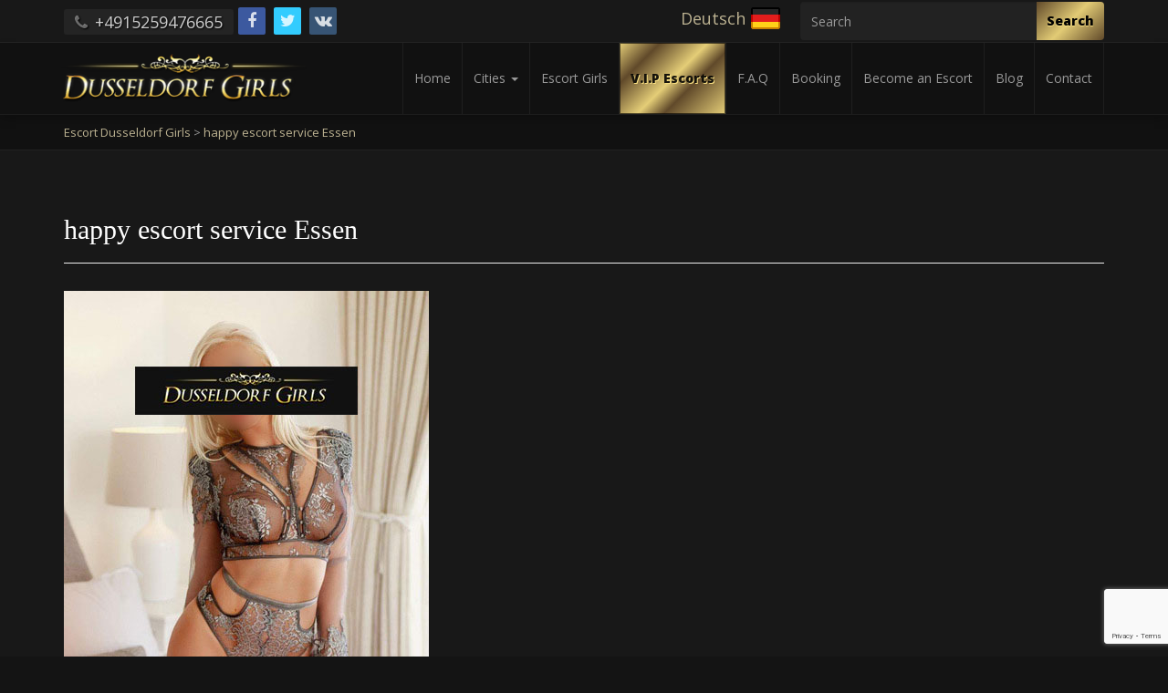

--- FILE ---
content_type: text/html; charset=UTF-8
request_url: https://en.dusseldorf-girls.de/model/happy-escort-essen/happy-escort-service-essen/
body_size: 18061
content:
<!doctype html>
<html dir="ltr" lang="en-US" prefix="og: https://ogp.me/ns#">

<head>
    <meta charset="UTF-8">
    <meta http-equiv="X-UA-Compatible" content="IE=edge">
    <meta name="viewport" content="width=device-width, initial-scale=1, minimum-scale=1, maximum-scale=1">
    <meta name="author" content="glamorousthemes.com">
        <link rel="pingback" href="https://en.dusseldorf-girls.de/xmlrpc.php">
		<link href='https://fonts.googleapis.com/css?family=Old+Standard+TT|Open+Sans:400,800|Playfair+Display:400,400italic|Alex+Brush' rel='stylesheet' type='text/css'>
<!-- Global site tag (gtag.js) - Google Analytics -->
<script async src="https://www.googletagmanager.com/gtag/js?id=G-MWMVP84V6S"></script>
<script>
  window.dataLayer = window.dataLayer || [];
  function gtag(){dataLayer.push(arguments);}
  gtag('js', new Date());

  gtag('config', 'G-MWMVP84V6S');
</script>
        <title>happy escort service Essen | Escort Dusseldorf Girls</title>

		<!-- All in One SEO Pro 4.9.3 - aioseo.com -->
	<meta name="robots" content="max-image-preview:large" />
	<meta name="author" content="dg_admin"/>
	<link rel="canonical" href="https://en.dusseldorf-girls.de/model/happy-escort-essen/happy-escort-service-essen/" />
	<meta name="generator" content="All in One SEO Pro (AIOSEO) 4.9.3" />
		<meta property="og:locale" content="en_US" />
		<meta property="og:site_name" content="Escort Dusseldorf Girls | The best Escort Service in Dusseldorf and surrounding cities!" />
		<meta property="og:type" content="article" />
		<meta property="og:title" content="happy escort service Essen | Escort Dusseldorf Girls" />
		<meta property="og:url" content="https://en.dusseldorf-girls.de/model/happy-escort-essen/happy-escort-service-essen/" />
		<meta property="article:published_time" content="2022-10-20T00:06:55+00:00" />
		<meta property="article:modified_time" content="2023-11-20T23:21:54+00:00" />
		<meta name="twitter:card" content="summary" />
		<meta name="twitter:title" content="happy escort service Essen | Escort Dusseldorf Girls" />
		<script type="application/ld+json" class="aioseo-schema">
			{"@context":"https:\/\/schema.org","@graph":[{"@type":"BreadcrumbList","@id":"https:\/\/en.dusseldorf-girls.de\/model\/happy-escort-essen\/happy-escort-service-essen\/#breadcrumblist","itemListElement":[{"@type":"ListItem","@id":"https:\/\/en.dusseldorf-girls.de#listItem","position":1,"name":"Home","item":"https:\/\/en.dusseldorf-girls.de","nextItem":{"@type":"ListItem","@id":"https:\/\/en.dusseldorf-girls.de\/model\/happy-escort-essen\/happy-escort-service-essen\/#listItem","name":"happy escort service Essen"}},{"@type":"ListItem","@id":"https:\/\/en.dusseldorf-girls.de\/model\/happy-escort-essen\/happy-escort-service-essen\/#listItem","position":2,"name":"happy escort service Essen","previousItem":{"@type":"ListItem","@id":"https:\/\/en.dusseldorf-girls.de#listItem","name":"Home"}}]},{"@type":"ItemPage","@id":"https:\/\/en.dusseldorf-girls.de\/model\/happy-escort-essen\/happy-escort-service-essen\/#itempage","url":"https:\/\/en.dusseldorf-girls.de\/model\/happy-escort-essen\/happy-escort-service-essen\/","name":"happy escort service Essen | Escort Dusseldorf Girls","inLanguage":"en-US","isPartOf":{"@id":"https:\/\/en.dusseldorf-girls.de\/#website"},"breadcrumb":{"@id":"https:\/\/en.dusseldorf-girls.de\/model\/happy-escort-essen\/happy-escort-service-essen\/#breadcrumblist"},"author":{"@id":"https:\/\/en.dusseldorf-girls.de\/author\/playmate_admin\/#author"},"creator":{"@id":"https:\/\/en.dusseldorf-girls.de\/author\/playmate_admin\/#author"},"datePublished":"2022-10-20T00:06:55+00:00","dateModified":"2023-11-20T23:21:54+00:00"},{"@type":"Organization","@id":"https:\/\/en.dusseldorf-girls.de\/#organization","name":"Escort Service D\u00fcsseldorf","description":"The best Escort Service in Dusseldorf and surrounding cities! Established in 2010, this premier, fully licensed, and legal escort agency in D\u00fcsseldorf is dedicated to fulfilling the most delightful dreams and desires of an upscale clientele.","url":"https:\/\/en.dusseldorf-girls.de\/","telephone":"+4915259476665","logo":{"@type":"ImageObject","url":"https:\/\/en.dusseldorf-girls.de\/wp-content\/uploads\/2022\/10\/happy-escort-service-Essen.jpg","@id":"https:\/\/en.dusseldorf-girls.de\/model\/happy-escort-essen\/happy-escort-service-essen\/#organizationLogo"},"image":{"@id":"https:\/\/en.dusseldorf-girls.de\/model\/happy-escort-essen\/happy-escort-service-essen\/#organizationLogo"}},{"@type":"Person","@id":"https:\/\/en.dusseldorf-girls.de\/author\/playmate_admin\/#author","url":"https:\/\/en.dusseldorf-girls.de\/author\/playmate_admin\/","name":"dg_admin","image":{"@type":"ImageObject","@id":"https:\/\/en.dusseldorf-girls.de\/model\/happy-escort-essen\/happy-escort-service-essen\/#authorImage","url":"https:\/\/secure.gravatar.com\/avatar\/6656e988006ebba5ad914110fd617e1cab7ea6b75aa74eebd6a9631fb74487ea?s=96&d=mm&r=g","width":96,"height":96,"caption":"dg_admin"}},{"@type":"WebPage","@id":"https:\/\/en.dusseldorf-girls.de\/model\/happy-escort-essen\/happy-escort-service-essen\/#webpage","url":"https:\/\/en.dusseldorf-girls.de\/model\/happy-escort-essen\/happy-escort-service-essen\/","name":"happy escort service Essen | Escort Dusseldorf Girls","inLanguage":"en-US","isPartOf":{"@id":"https:\/\/en.dusseldorf-girls.de\/#website"},"breadcrumb":{"@id":"https:\/\/en.dusseldorf-girls.de\/model\/happy-escort-essen\/happy-escort-service-essen\/#breadcrumblist"},"author":{"@id":"https:\/\/en.dusseldorf-girls.de\/author\/playmate_admin\/#author"},"creator":{"@id":"https:\/\/en.dusseldorf-girls.de\/author\/playmate_admin\/#author"},"datePublished":"2022-10-20T00:06:55+00:00","dateModified":"2023-11-20T23:21:54+00:00"},{"@type":"WebSite","@id":"https:\/\/en.dusseldorf-girls.de\/#website","url":"https:\/\/en.dusseldorf-girls.de\/","name":"Escort Dusseldorf Girls","description":"The best Escort Service in Dusseldorf and surrounding cities!","inLanguage":"en-US","publisher":{"@id":"https:\/\/en.dusseldorf-girls.de\/#organization"}}]}
		</script>
		<!-- All in One SEO Pro -->

<link rel='dns-prefetch' href='//ajax.googleapis.com' />
<link rel='dns-prefetch' href='//cdn.jsdelivr.net' />
<link rel='dns-prefetch' href='//cdnjs.cloudflare.com' />
<link rel="alternate" type="application/rss+xml" title="Escort Dusseldorf Girls &raquo; Feed" href="https://en.dusseldorf-girls.de/feed/" />
<link rel="alternate" type="application/rss+xml" title="Escort Dusseldorf Girls &raquo; Comments Feed" href="https://en.dusseldorf-girls.de/comments/feed/" />
<link rel="alternate" type="application/rss+xml" title="Escort Dusseldorf Girls &raquo; happy escort service Essen Comments Feed" href="https://en.dusseldorf-girls.de/model/happy-escort-essen/happy-escort-service-essen/feed/" />
<link rel="alternate" title="oEmbed (JSON)" type="application/json+oembed" href="https://en.dusseldorf-girls.de/wp-json/oembed/1.0/embed?url=https%3A%2F%2Fen.dusseldorf-girls.de%2Fmodel%2Fhappy-escort-essen%2Fhappy-escort-service-essen%2F" />
<link rel="alternate" title="oEmbed (XML)" type="text/xml+oembed" href="https://en.dusseldorf-girls.de/wp-json/oembed/1.0/embed?url=https%3A%2F%2Fen.dusseldorf-girls.de%2Fmodel%2Fhappy-escort-essen%2Fhappy-escort-service-essen%2F&#038;format=xml" />
<style id='wp-img-auto-sizes-contain-inline-css' type='text/css'>
img:is([sizes=auto i],[sizes^="auto," i]){contain-intrinsic-size:3000px 1500px}
/*# sourceURL=wp-img-auto-sizes-contain-inline-css */
</style>
<style id='wp-emoji-styles-inline-css' type='text/css'>

	img.wp-smiley, img.emoji {
		display: inline !important;
		border: none !important;
		box-shadow: none !important;
		height: 1em !important;
		width: 1em !important;
		margin: 0 0.07em !important;
		vertical-align: -0.1em !important;
		background: none !important;
		padding: 0 !important;
	}
/*# sourceURL=wp-emoji-styles-inline-css */
</style>
<style id='wp-block-library-inline-css' type='text/css'>
:root{--wp-block-synced-color:#7a00df;--wp-block-synced-color--rgb:122,0,223;--wp-bound-block-color:var(--wp-block-synced-color);--wp-editor-canvas-background:#ddd;--wp-admin-theme-color:#007cba;--wp-admin-theme-color--rgb:0,124,186;--wp-admin-theme-color-darker-10:#006ba1;--wp-admin-theme-color-darker-10--rgb:0,107,160.5;--wp-admin-theme-color-darker-20:#005a87;--wp-admin-theme-color-darker-20--rgb:0,90,135;--wp-admin-border-width-focus:2px}@media (min-resolution:192dpi){:root{--wp-admin-border-width-focus:1.5px}}.wp-element-button{cursor:pointer}:root .has-very-light-gray-background-color{background-color:#eee}:root .has-very-dark-gray-background-color{background-color:#313131}:root .has-very-light-gray-color{color:#eee}:root .has-very-dark-gray-color{color:#313131}:root .has-vivid-green-cyan-to-vivid-cyan-blue-gradient-background{background:linear-gradient(135deg,#00d084,#0693e3)}:root .has-purple-crush-gradient-background{background:linear-gradient(135deg,#34e2e4,#4721fb 50%,#ab1dfe)}:root .has-hazy-dawn-gradient-background{background:linear-gradient(135deg,#faaca8,#dad0ec)}:root .has-subdued-olive-gradient-background{background:linear-gradient(135deg,#fafae1,#67a671)}:root .has-atomic-cream-gradient-background{background:linear-gradient(135deg,#fdd79a,#004a59)}:root .has-nightshade-gradient-background{background:linear-gradient(135deg,#330968,#31cdcf)}:root .has-midnight-gradient-background{background:linear-gradient(135deg,#020381,#2874fc)}:root{--wp--preset--font-size--normal:16px;--wp--preset--font-size--huge:42px}.has-regular-font-size{font-size:1em}.has-larger-font-size{font-size:2.625em}.has-normal-font-size{font-size:var(--wp--preset--font-size--normal)}.has-huge-font-size{font-size:var(--wp--preset--font-size--huge)}.has-text-align-center{text-align:center}.has-text-align-left{text-align:left}.has-text-align-right{text-align:right}.has-fit-text{white-space:nowrap!important}#end-resizable-editor-section{display:none}.aligncenter{clear:both}.items-justified-left{justify-content:flex-start}.items-justified-center{justify-content:center}.items-justified-right{justify-content:flex-end}.items-justified-space-between{justify-content:space-between}.screen-reader-text{border:0;clip-path:inset(50%);height:1px;margin:-1px;overflow:hidden;padding:0;position:absolute;width:1px;word-wrap:normal!important}.screen-reader-text:focus{background-color:#ddd;clip-path:none;color:#444;display:block;font-size:1em;height:auto;left:5px;line-height:normal;padding:15px 23px 14px;text-decoration:none;top:5px;width:auto;z-index:100000}html :where(.has-border-color){border-style:solid}html :where([style*=border-top-color]){border-top-style:solid}html :where([style*=border-right-color]){border-right-style:solid}html :where([style*=border-bottom-color]){border-bottom-style:solid}html :where([style*=border-left-color]){border-left-style:solid}html :where([style*=border-width]){border-style:solid}html :where([style*=border-top-width]){border-top-style:solid}html :where([style*=border-right-width]){border-right-style:solid}html :where([style*=border-bottom-width]){border-bottom-style:solid}html :where([style*=border-left-width]){border-left-style:solid}html :where(img[class*=wp-image-]){height:auto;max-width:100%}:where(figure){margin:0 0 1em}html :where(.is-position-sticky){--wp-admin--admin-bar--position-offset:var(--wp-admin--admin-bar--height,0px)}@media screen and (max-width:600px){html :where(.is-position-sticky){--wp-admin--admin-bar--position-offset:0px}}

/*# sourceURL=wp-block-library-inline-css */
</style><style id='global-styles-inline-css' type='text/css'>
:root{--wp--preset--aspect-ratio--square: 1;--wp--preset--aspect-ratio--4-3: 4/3;--wp--preset--aspect-ratio--3-4: 3/4;--wp--preset--aspect-ratio--3-2: 3/2;--wp--preset--aspect-ratio--2-3: 2/3;--wp--preset--aspect-ratio--16-9: 16/9;--wp--preset--aspect-ratio--9-16: 9/16;--wp--preset--color--black: #000000;--wp--preset--color--cyan-bluish-gray: #abb8c3;--wp--preset--color--white: #ffffff;--wp--preset--color--pale-pink: #f78da7;--wp--preset--color--vivid-red: #cf2e2e;--wp--preset--color--luminous-vivid-orange: #ff6900;--wp--preset--color--luminous-vivid-amber: #fcb900;--wp--preset--color--light-green-cyan: #7bdcb5;--wp--preset--color--vivid-green-cyan: #00d084;--wp--preset--color--pale-cyan-blue: #8ed1fc;--wp--preset--color--vivid-cyan-blue: #0693e3;--wp--preset--color--vivid-purple: #9b51e0;--wp--preset--gradient--vivid-cyan-blue-to-vivid-purple: linear-gradient(135deg,rgb(6,147,227) 0%,rgb(155,81,224) 100%);--wp--preset--gradient--light-green-cyan-to-vivid-green-cyan: linear-gradient(135deg,rgb(122,220,180) 0%,rgb(0,208,130) 100%);--wp--preset--gradient--luminous-vivid-amber-to-luminous-vivid-orange: linear-gradient(135deg,rgb(252,185,0) 0%,rgb(255,105,0) 100%);--wp--preset--gradient--luminous-vivid-orange-to-vivid-red: linear-gradient(135deg,rgb(255,105,0) 0%,rgb(207,46,46) 100%);--wp--preset--gradient--very-light-gray-to-cyan-bluish-gray: linear-gradient(135deg,rgb(238,238,238) 0%,rgb(169,184,195) 100%);--wp--preset--gradient--cool-to-warm-spectrum: linear-gradient(135deg,rgb(74,234,220) 0%,rgb(151,120,209) 20%,rgb(207,42,186) 40%,rgb(238,44,130) 60%,rgb(251,105,98) 80%,rgb(254,248,76) 100%);--wp--preset--gradient--blush-light-purple: linear-gradient(135deg,rgb(255,206,236) 0%,rgb(152,150,240) 100%);--wp--preset--gradient--blush-bordeaux: linear-gradient(135deg,rgb(254,205,165) 0%,rgb(254,45,45) 50%,rgb(107,0,62) 100%);--wp--preset--gradient--luminous-dusk: linear-gradient(135deg,rgb(255,203,112) 0%,rgb(199,81,192) 50%,rgb(65,88,208) 100%);--wp--preset--gradient--pale-ocean: linear-gradient(135deg,rgb(255,245,203) 0%,rgb(182,227,212) 50%,rgb(51,167,181) 100%);--wp--preset--gradient--electric-grass: linear-gradient(135deg,rgb(202,248,128) 0%,rgb(113,206,126) 100%);--wp--preset--gradient--midnight: linear-gradient(135deg,rgb(2,3,129) 0%,rgb(40,116,252) 100%);--wp--preset--font-size--small: 13px;--wp--preset--font-size--medium: 20px;--wp--preset--font-size--large: 36px;--wp--preset--font-size--x-large: 42px;--wp--preset--spacing--20: 0.44rem;--wp--preset--spacing--30: 0.67rem;--wp--preset--spacing--40: 1rem;--wp--preset--spacing--50: 1.5rem;--wp--preset--spacing--60: 2.25rem;--wp--preset--spacing--70: 3.38rem;--wp--preset--spacing--80: 5.06rem;--wp--preset--shadow--natural: 6px 6px 9px rgba(0, 0, 0, 0.2);--wp--preset--shadow--deep: 12px 12px 50px rgba(0, 0, 0, 0.4);--wp--preset--shadow--sharp: 6px 6px 0px rgba(0, 0, 0, 0.2);--wp--preset--shadow--outlined: 6px 6px 0px -3px rgb(255, 255, 255), 6px 6px rgb(0, 0, 0);--wp--preset--shadow--crisp: 6px 6px 0px rgb(0, 0, 0);}:where(.is-layout-flex){gap: 0.5em;}:where(.is-layout-grid){gap: 0.5em;}body .is-layout-flex{display: flex;}.is-layout-flex{flex-wrap: wrap;align-items: center;}.is-layout-flex > :is(*, div){margin: 0;}body .is-layout-grid{display: grid;}.is-layout-grid > :is(*, div){margin: 0;}:where(.wp-block-columns.is-layout-flex){gap: 2em;}:where(.wp-block-columns.is-layout-grid){gap: 2em;}:where(.wp-block-post-template.is-layout-flex){gap: 1.25em;}:where(.wp-block-post-template.is-layout-grid){gap: 1.25em;}.has-black-color{color: var(--wp--preset--color--black) !important;}.has-cyan-bluish-gray-color{color: var(--wp--preset--color--cyan-bluish-gray) !important;}.has-white-color{color: var(--wp--preset--color--white) !important;}.has-pale-pink-color{color: var(--wp--preset--color--pale-pink) !important;}.has-vivid-red-color{color: var(--wp--preset--color--vivid-red) !important;}.has-luminous-vivid-orange-color{color: var(--wp--preset--color--luminous-vivid-orange) !important;}.has-luminous-vivid-amber-color{color: var(--wp--preset--color--luminous-vivid-amber) !important;}.has-light-green-cyan-color{color: var(--wp--preset--color--light-green-cyan) !important;}.has-vivid-green-cyan-color{color: var(--wp--preset--color--vivid-green-cyan) !important;}.has-pale-cyan-blue-color{color: var(--wp--preset--color--pale-cyan-blue) !important;}.has-vivid-cyan-blue-color{color: var(--wp--preset--color--vivid-cyan-blue) !important;}.has-vivid-purple-color{color: var(--wp--preset--color--vivid-purple) !important;}.has-black-background-color{background-color: var(--wp--preset--color--black) !important;}.has-cyan-bluish-gray-background-color{background-color: var(--wp--preset--color--cyan-bluish-gray) !important;}.has-white-background-color{background-color: var(--wp--preset--color--white) !important;}.has-pale-pink-background-color{background-color: var(--wp--preset--color--pale-pink) !important;}.has-vivid-red-background-color{background-color: var(--wp--preset--color--vivid-red) !important;}.has-luminous-vivid-orange-background-color{background-color: var(--wp--preset--color--luminous-vivid-orange) !important;}.has-luminous-vivid-amber-background-color{background-color: var(--wp--preset--color--luminous-vivid-amber) !important;}.has-light-green-cyan-background-color{background-color: var(--wp--preset--color--light-green-cyan) !important;}.has-vivid-green-cyan-background-color{background-color: var(--wp--preset--color--vivid-green-cyan) !important;}.has-pale-cyan-blue-background-color{background-color: var(--wp--preset--color--pale-cyan-blue) !important;}.has-vivid-cyan-blue-background-color{background-color: var(--wp--preset--color--vivid-cyan-blue) !important;}.has-vivid-purple-background-color{background-color: var(--wp--preset--color--vivid-purple) !important;}.has-black-border-color{border-color: var(--wp--preset--color--black) !important;}.has-cyan-bluish-gray-border-color{border-color: var(--wp--preset--color--cyan-bluish-gray) !important;}.has-white-border-color{border-color: var(--wp--preset--color--white) !important;}.has-pale-pink-border-color{border-color: var(--wp--preset--color--pale-pink) !important;}.has-vivid-red-border-color{border-color: var(--wp--preset--color--vivid-red) !important;}.has-luminous-vivid-orange-border-color{border-color: var(--wp--preset--color--luminous-vivid-orange) !important;}.has-luminous-vivid-amber-border-color{border-color: var(--wp--preset--color--luminous-vivid-amber) !important;}.has-light-green-cyan-border-color{border-color: var(--wp--preset--color--light-green-cyan) !important;}.has-vivid-green-cyan-border-color{border-color: var(--wp--preset--color--vivid-green-cyan) !important;}.has-pale-cyan-blue-border-color{border-color: var(--wp--preset--color--pale-cyan-blue) !important;}.has-vivid-cyan-blue-border-color{border-color: var(--wp--preset--color--vivid-cyan-blue) !important;}.has-vivid-purple-border-color{border-color: var(--wp--preset--color--vivid-purple) !important;}.has-vivid-cyan-blue-to-vivid-purple-gradient-background{background: var(--wp--preset--gradient--vivid-cyan-blue-to-vivid-purple) !important;}.has-light-green-cyan-to-vivid-green-cyan-gradient-background{background: var(--wp--preset--gradient--light-green-cyan-to-vivid-green-cyan) !important;}.has-luminous-vivid-amber-to-luminous-vivid-orange-gradient-background{background: var(--wp--preset--gradient--luminous-vivid-amber-to-luminous-vivid-orange) !important;}.has-luminous-vivid-orange-to-vivid-red-gradient-background{background: var(--wp--preset--gradient--luminous-vivid-orange-to-vivid-red) !important;}.has-very-light-gray-to-cyan-bluish-gray-gradient-background{background: var(--wp--preset--gradient--very-light-gray-to-cyan-bluish-gray) !important;}.has-cool-to-warm-spectrum-gradient-background{background: var(--wp--preset--gradient--cool-to-warm-spectrum) !important;}.has-blush-light-purple-gradient-background{background: var(--wp--preset--gradient--blush-light-purple) !important;}.has-blush-bordeaux-gradient-background{background: var(--wp--preset--gradient--blush-bordeaux) !important;}.has-luminous-dusk-gradient-background{background: var(--wp--preset--gradient--luminous-dusk) !important;}.has-pale-ocean-gradient-background{background: var(--wp--preset--gradient--pale-ocean) !important;}.has-electric-grass-gradient-background{background: var(--wp--preset--gradient--electric-grass) !important;}.has-midnight-gradient-background{background: var(--wp--preset--gradient--midnight) !important;}.has-small-font-size{font-size: var(--wp--preset--font-size--small) !important;}.has-medium-font-size{font-size: var(--wp--preset--font-size--medium) !important;}.has-large-font-size{font-size: var(--wp--preset--font-size--large) !important;}.has-x-large-font-size{font-size: var(--wp--preset--font-size--x-large) !important;}
/*# sourceURL=global-styles-inline-css */
</style>

<style id='classic-theme-styles-inline-css' type='text/css'>
/*! This file is auto-generated */
.wp-block-button__link{color:#fff;background-color:#32373c;border-radius:9999px;box-shadow:none;text-decoration:none;padding:calc(.667em + 2px) calc(1.333em + 2px);font-size:1.125em}.wp-block-file__button{background:#32373c;color:#fff;text-decoration:none}
/*# sourceURL=/wp-includes/css/classic-themes.min.css */
</style>
<link rel='stylesheet' id='contact-form-7-css' href='https://en.dusseldorf-girls.de/wp-content/plugins/contact-form-7/includes/css/styles.css?ver=6.1.4' type='text/css' media='all' />
<link rel='stylesheet' id='slickcss-css' href='https://en.dusseldorf-girls.de/wp-content/themes/agencyblax/assets/plugins/slick/slick.css' type='text/css' media='all' />
<link rel='stylesheet' id='slickthemecss-css' href='https://en.dusseldorf-girls.de/wp-content/themes/agencyblax/assets/plugins/slick/slick-theme.css' type='text/css' media='all' />
<link rel='stylesheet' id='swipercss-css' href='https://en.dusseldorf-girls.de/wp-content/themes/agencyblax/assets/plugins/swiper/swiper.min.css' type='text/css' media='all' />
<link rel='stylesheet' id='tosruscss-css' href='https://en.dusseldorf-girls.de/wp-content/themes/agencyblax/assets/plugins/tosrus/jquery.tosrus.all.css' type='text/css' media='all' />
<link rel='stylesheet' id='bootstrap-css' href='https://en.dusseldorf-girls.de/wp-content/themes/agencyblax/bootstrap/css/bootstrap.min.css' type='text/css' media='all' />
<link rel='stylesheet' id='fontawesome-css' href='https://cdnjs.cloudflare.com/ajax/libs/font-awesome/4.7.0/css/font-awesome.min.css' type='text/css' media='all' />
<link rel='stylesheet' id='style-css' href='https://en.dusseldorf-girls.de/wp-content/themes/agencyblax/style.css?ver=1.0' type='text/css' media='all' />
<link rel='stylesheet' id='newsletter-css' href='https://en.dusseldorf-girls.de/wp-content/plugins/newsletter/style.css?ver=9.0.9' type='text/css' media='all' />
<script type="text/javascript" src="https://en.dusseldorf-girls.de/wp-content/themes/agencyblax/assets/js/jquery.min.js" id="jquery-js"></script>
<script type="text/javascript" src="https://en.dusseldorf-girls.de/wp-content/themes/agencyblax/assets/js/rate.js?ver=6.9" id="rate-js"></script>
<link rel="https://api.w.org/" href="https://en.dusseldorf-girls.de/wp-json/" /><link rel="alternate" title="JSON" type="application/json" href="https://en.dusseldorf-girls.de/wp-json/wp/v2/media/8173" /><link rel="EditURI" type="application/rsd+xml" title="RSD" href="https://en.dusseldorf-girls.de/xmlrpc.php?rsd" />
<link rel='shortlink' href='https://en.dusseldorf-girls.de/?p=8173' />
<style> .navbar-nav li a { height:px; }</style>
    </head>
    <body data-rsssl=1 class="attachment wp-singular attachment-template-default single single-attachment postid-8173 attachmentid-8173 attachment-jpeg wp-theme-agencyblax" onunload="">
	
	
        <div class="site-container">

<!-- ----------- Topbar Location and phone -->


	<div id="top-bar"><div class="container">
<div class="row">	
<div class="col-sm-6 col-xs-8 mocenter">	
<span class="top-bar-phone"><i class="fa fa-phone"></i> +4915259476665</span>      <ul class="social-icons icon-flat list-unstyled list-inline">
                <li><a href="https://www.facebook.com/escort.duesseldorf"><i class="fa fa-facebook"></i></a></li>
                <li><a href="https://twitter.com/dusseldorfgirls"><i class="fa fa-twitter"></i></a></li>
                <li><a href="https://vk.com/escortduesseldorf"><i class="fa fa-vk"></i></a></li>
              </ul>

</div>
<!-- -----------  Social Links in Topbar -->
<div class="col-sm-6  col-xs-4 mocenter">
	<div class="top-bar-social pull-right text-right">
		<div class="search-box">
			<form action="https://en.dusseldorf-girls.de/" method="get">
    <fieldset>
		<div class="input-group">
			<input type="text" name="s" id="search" placeholder="Search" value="" class="form-control" />
			<span class="input-group-btn">
				<button type="submit" class="btn btn-primary">Search</button>
			</span>
		</div>
    </fieldset>
</form>		</div>
		<ul class="list-unstyled list-inline">
			<li class="lang lang-de"><a href="https://www.dusseldorf-girls.de/" hreflang="de" title="Deutsch"><span>Deutsch</span></a></li>		</ul>
   </div>
</div>
<!-- -----------  Social Links in Topbar -->
</div>

</div>

</div>
  
		<nav class="navbar navbar-default" role="navigation">
                <div class="container full-on-mobile">
				
                    <div class="navbar-header">
                       
                        <a class="main-logo" href="https://en.dusseldorf-girls.de">
<img src="https://en.dusseldorf-girls.de/wp-content/uploads/2019/06/logo.png" alt="Escort Düsseldorf Girls" class="logo-image" />                        </a>
                    </div>
					 <button type="button" class="navbar-toggle" data-toggle="collapse" data-target="#bs-example-navbar-collapse-1">
                            <span class="sr-only">Toggle navigation</span>
							<span style="float: left; margin: 5px 10px 0 0;">
								<span class="icon-bar"></span>
	                            <span class="icon-bar"></span>
	                            <span class="icon-bar"></span>
							</span>
                            Menu
                        </button>
                    <div class="collapse navbar-collapse" id="bs-example-navbar-collapse-1">
                        <ul id="menu-main-menu" class="nav navbar-nav navbar-right"><li id="menu-item-1618" class="menu-item menu-item-type-post_type menu-item-object-page menu-item-home menu-item-1618"><a title="Home" href="https://en.dusseldorf-girls.de/">Home</a></li>
<li id="menu-item-1638" class="menu-item menu-item-type-custom menu-item-object-custom menu-item-has-children menu-item-1638 dropdown"><a title="Cities" href="#" data-toggle="dropdown" class="dropdown-toggle" aria-haspopup="true">Cities <span class="caret"></span></a>
<ul role="menu" class=" dropdown-menu">
	<li id="menu-item-9814" class="menu-item menu-item-type-post_type menu-item-object-page menu-item-9814"><a title="Alpen" href="https://en.dusseldorf-girls.de/escort-alpen/">Alpen</a></li>
	<li id="menu-item-9502" class="menu-item menu-item-type-post_type menu-item-object-page menu-item-9502"><a title="Alsdorf" href="https://en.dusseldorf-girls.de/escort-service-alsdorf/">Alsdorf</a></li>
	<li id="menu-item-9328" class="menu-item menu-item-type-post_type menu-item-object-page menu-item-9328"><a title="Arnsberg" href="https://en.dusseldorf-girls.de/escort-service-arnsberg/">Arnsberg</a></li>
	<li id="menu-item-9813" class="menu-item menu-item-type-post_type menu-item-object-page menu-item-9813"><a title="Bedburg" href="https://en.dusseldorf-girls.de/escort-service-bedburg/">Bedburg</a></li>
	<li id="menu-item-9831" class="menu-item menu-item-type-post_type menu-item-object-page menu-item-9831"><a title="Bergheim" href="https://en.dusseldorf-girls.de/escort-service-bergheim/">Bergheim</a></li>
	<li id="menu-item-9252" class="menu-item menu-item-type-post_type menu-item-object-page menu-item-9252"><a title="Bergisch Gladbach" href="https://en.dusseldorf-girls.de/escort-service-bergisch-gladbach/">Bergisch Gladbach</a></li>
	<li id="menu-item-9534" class="menu-item menu-item-type-post_type menu-item-object-page menu-item-9534"><a title="Bergkamen" href="https://en.dusseldorf-girls.de/escort-service-bergkamen/">Bergkamen</a></li>
	<li id="menu-item-1816" class="menu-item menu-item-type-post_type menu-item-object-page menu-item-1816"><a title="Bochum" href="https://en.dusseldorf-girls.de/escort-service-bochum/">Bochum</a></li>
	<li id="menu-item-9244" class="menu-item menu-item-type-post_type menu-item-object-page menu-item-9244"><a title="Bonn" href="https://en.dusseldorf-girls.de/escort-service-bonn/">Bonn</a></li>
	<li id="menu-item-9501" class="menu-item menu-item-type-post_type menu-item-object-page menu-item-9501"><a title="Bornheim" href="https://en.dusseldorf-girls.de/escort-service-bornheim/">Bornheim</a></li>
	<li id="menu-item-8990" class="menu-item menu-item-type-post_type menu-item-object-page menu-item-8990"><a title="Bottrop" href="https://en.dusseldorf-girls.de/escort-service-bottrop/">Bottrop</a></li>
	<li id="menu-item-9500" class="menu-item menu-item-type-post_type menu-item-object-page menu-item-9500"><a title="Bruehl" href="https://en.dusseldorf-girls.de/escort-service-bruehl/">Bruehl</a></li>
	<li id="menu-item-9830" class="menu-item menu-item-type-post_type menu-item-object-page menu-item-9830"><a title="Burscheid" href="https://en.dusseldorf-girls.de/escort-service-burscheid/">Burscheid</a></li>
	<li id="menu-item-9329" class="menu-item menu-item-type-post_type menu-item-object-page menu-item-9329"><a title="Castrop-Rauxel" href="https://en.dusseldorf-girls.de/escort-service-castrop-rauxel/">Castrop-Rauxel</a></li>
	<li id="menu-item-1826" class="menu-item menu-item-type-post_type menu-item-object-page menu-item-1826"><a title="Cologne" href="https://en.dusseldorf-girls.de/escort-service-cologne/">Cologne</a></li>
	<li id="menu-item-9499" class="menu-item menu-item-type-post_type menu-item-object-page menu-item-9499"><a title="Datteln" href="https://en.dusseldorf-girls.de/escort-service-datteln/">Datteln</a></li>
	<li id="menu-item-9498" class="menu-item menu-item-type-post_type menu-item-object-page menu-item-9498"><a title="Dinslaken" href="https://en.dusseldorf-girls.de/escort-service-dinslaken/">Dinslaken</a></li>
	<li id="menu-item-1795" class="menu-item menu-item-type-post_type menu-item-object-page menu-item-1795"><a title="Dormagen" href="https://en.dusseldorf-girls.de/escort-service-dormagen/">Dormagen</a></li>
	<li id="menu-item-9327" class="menu-item menu-item-type-post_type menu-item-object-page menu-item-9327"><a title="Dorsten" href="https://en.dusseldorf-girls.de/escort-service-dorsten/">Dorsten</a></li>
	<li id="menu-item-9305" class="menu-item menu-item-type-post_type menu-item-object-page menu-item-9305"><a title="Dueren" href="https://en.dusseldorf-girls.de/escort-service-dueren/">Dueren</a></li>
	<li id="menu-item-1813" class="menu-item menu-item-type-post_type menu-item-object-page menu-item-1813"><a title="Duisburg" href="https://en.dusseldorf-girls.de/escort-service-duisburg/">Duisburg</a></li>
	<li id="menu-item-1695" class="menu-item menu-item-type-post_type menu-item-object-page menu-item-1695"><a title="Dusseldorf" href="https://en.dusseldorf-girls.de/escort-service-duesseldorf/">Dusseldorf</a></li>
	<li id="menu-item-9497" class="menu-item menu-item-type-post_type menu-item-object-page menu-item-9497"><a title="Ennepetal" href="https://en.dusseldorf-girls.de/escort-service-ennepetal/">Ennepetal</a></li>
	<li id="menu-item-9829" class="menu-item menu-item-type-post_type menu-item-object-page menu-item-9829"><a title="Erftstadt" href="https://en.dusseldorf-girls.de/escort-service-erftstadt/">Erftstadt</a></li>
	<li id="menu-item-1792" class="menu-item menu-item-type-post_type menu-item-object-page menu-item-1792"><a title="Erkrath" href="https://en.dusseldorf-girls.de/escort-service-erkrath/">Erkrath</a></li>
	<li id="menu-item-1822" class="menu-item menu-item-type-post_type menu-item-object-page menu-item-1822"><a title="Essen" href="https://en.dusseldorf-girls.de/escort-service-essen/">Essen</a></li>
	<li id="menu-item-9535" class="menu-item menu-item-type-post_type menu-item-object-page menu-item-9535"><a title="Euskirchen" href="https://en.dusseldorf-girls.de/escort-service-euskirchen/">Euskirchen</a></li>
	<li id="menu-item-9828" class="menu-item menu-item-type-post_type menu-item-object-page menu-item-9828"><a title="Frechen" href="https://en.dusseldorf-girls.de/escort-service-frechen/">Frechen</a></li>
	<li id="menu-item-9863" class="menu-item menu-item-type-post_type menu-item-object-page menu-item-9863"><a title="Froendenberg" href="https://en.dusseldorf-girls.de/escort-service-froendenberg/">Froendenberg</a></li>
	<li id="menu-item-8993" class="menu-item menu-item-type-post_type menu-item-object-page menu-item-8993"><a title="Gelsenkirchen" href="https://en.dusseldorf-girls.de/escort-service-gelsenkirchen/">Gelsenkirchen</a></li>
	<li id="menu-item-9861" class="menu-item menu-item-type-post_type menu-item-object-page menu-item-9861"><a title="Gevelsberg" href="https://en.dusseldorf-girls.de/escort-service-gevelsberg/">Gevelsberg</a></li>
	<li id="menu-item-9336" class="menu-item menu-item-type-post_type menu-item-object-page menu-item-9336"><a title="Gladbeck" href="https://en.dusseldorf-girls.de/escort-service-gladbeck/">Gladbeck</a></li>
	<li id="menu-item-9860" class="menu-item menu-item-type-post_type menu-item-object-page menu-item-9860"><a title="Grefrath" href="https://en.dusseldorf-girls.de/escort-service-grefrath/">Grefrath</a></li>
	<li id="menu-item-9862" class="menu-item menu-item-type-post_type menu-item-object-page menu-item-9862"><a title="Geldern" href="https://en.dusseldorf-girls.de/escort-service-geldern/">Geldern</a></li>
	<li id="menu-item-9040" class="menu-item menu-item-type-post_type menu-item-object-page menu-item-9040"><a title="Grevenbroich" href="https://en.dusseldorf-girls.de/escort-service-grevenbroich/">Grevenbroich</a></li>
	<li id="menu-item-9551" class="menu-item menu-item-type-post_type menu-item-object-page menu-item-9551"><a title="Gummersbach" href="https://en.dusseldorf-girls.de/escort-service-gummersbach/">Gummersbach</a></li>
	<li id="menu-item-9018" class="menu-item menu-item-type-post_type menu-item-object-page menu-item-9018"><a title="Haan" href="https://en.dusseldorf-girls.de/escort-service-haan/">Haan</a></li>
	<li id="menu-item-8996" class="menu-item menu-item-type-post_type menu-item-object-page menu-item-8996"><a title="Hagen" href="https://en.dusseldorf-girls.de/escort-service-hagen/">Hagen</a></li>
	<li id="menu-item-9550" class="menu-item menu-item-type-post_type menu-item-object-page menu-item-9550"><a title="Haltern am See" href="https://en.dusseldorf-girls.de/escort-service-haltern-am-see/">Haltern am See</a></li>
	<li id="menu-item-9859" class="menu-item menu-item-type-post_type menu-item-object-page menu-item-9859"><a title="Hamminkeln" href="https://en.dusseldorf-girls.de/escort-service-hamminkeln/">Hamminkeln</a></li>
	<li id="menu-item-9858" class="menu-item menu-item-type-post_type menu-item-object-page menu-item-9858"><a title="Hattingen" href="https://en.dusseldorf-girls.de/escort-service-hattingen/">Hattingen</a></li>
	<li id="menu-item-9873" class="menu-item menu-item-type-post_type menu-item-object-page menu-item-9873"><a title="Heiligenhaus" href="https://en.dusseldorf-girls.de/escort-service-heiligenhaus/">Heiligenhaus</a></li>
	<li id="menu-item-9549" class="menu-item menu-item-type-post_type menu-item-object-page menu-item-9549"><a title="Hennef" href="https://en.dusseldorf-girls.de/escort-service-hennef/">Hennef</a></li>
	<li id="menu-item-9872" class="menu-item menu-item-type-post_type menu-item-object-page menu-item-9872"><a title="Herdecke" href="https://en.dusseldorf-girls.de/escort-service-herdecke/">Herdecke</a></li>
	<li id="menu-item-9000" class="menu-item menu-item-type-post_type menu-item-object-page menu-item-9000"><a title="Herne" href="https://en.dusseldorf-girls.de/escort-service-herne/">Herne</a></li>
	<li id="menu-item-9556" class="menu-item menu-item-type-post_type menu-item-object-page menu-item-9556"><a title="Herten" href="https://en.dusseldorf-girls.de/escort-service-herten/">Herten</a></li>
	<li id="menu-item-9557" class="menu-item menu-item-type-post_type menu-item-object-page menu-item-9557"><a title="Herzogenrath" href="https://en.dusseldorf-girls.de/escort-service-herzogenrath/">Herzogenrath</a></li>
	<li id="menu-item-1798" class="menu-item menu-item-type-post_type menu-item-object-page menu-item-1798"><a title="Hilden" href="https://en.dusseldorf-girls.de/escort-service-hilden/">Hilden</a></li>
	<li id="menu-item-9044" class="menu-item menu-item-type-post_type menu-item-object-page menu-item-9044"><a title="Hueckelhoven" href="https://en.dusseldorf-girls.de/escort-service-huckelhoven/">Hueckelhoven</a></li>
	<li id="menu-item-9894" class="menu-item menu-item-type-post_type menu-item-object-page menu-item-9894"><a title="Huenxe" href="https://en.dusseldorf-girls.de/escort-service-huenxe/">Huenxe</a></li>
	<li id="menu-item-9537" class="menu-item menu-item-type-post_type menu-item-object-page menu-item-9537"><a title="Huerth" href="https://en.dusseldorf-girls.de/escort-service-hurth/">Huerth</a></li>
	<li id="menu-item-9307" class="menu-item menu-item-type-post_type menu-item-object-page menu-item-9307"><a title="Iserlohn" href="https://en.dusseldorf-girls.de/escort-service-iserlohn/">Iserlohn</a></li>
	<li id="menu-item-9893" class="menu-item menu-item-type-post_type menu-item-object-page menu-item-9893"><a title="Issum" href="https://en.dusseldorf-girls.de/escort-service-issum/">Issum</a></li>
	<li id="menu-item-9048" class="menu-item menu-item-type-post_type menu-item-object-page menu-item-9048"><a title="Jülich" href="https://en.dusseldorf-girls.de/escort-service-julich/">Jülich</a></li>
	<li id="menu-item-9892" class="menu-item menu-item-type-post_type menu-item-object-page menu-item-9892"><a title="Juechen" href="https://en.dusseldorf-girls.de/escort-service-juechen/">Juechen</a></li>
	<li id="menu-item-9891" class="menu-item menu-item-type-post_type menu-item-object-page menu-item-9891"><a title="Kamen" href="https://en.dusseldorf-girls.de/escort-service-kamen/">Kamen</a></li>
	<li id="menu-item-9931" class="menu-item menu-item-type-post_type menu-item-object-page menu-item-9931"><a title="Kamp-Lintfort" href="https://en.dusseldorf-girls.de/escort-service-kamp-lintfort/">Kamp-Lintfort</a></li>
	<li id="menu-item-9014" class="menu-item menu-item-type-post_type menu-item-object-page menu-item-9014"><a title="Kaarst" href="https://en.dusseldorf-girls.de/escort-service-kaarst/">Kaarst</a></li>
	<li id="menu-item-9769" class="menu-item menu-item-type-post_type menu-item-object-page menu-item-9769"><a title="Kempen" href="https://en.dusseldorf-girls.de/escort-service-kempen/">Kempen</a></li>
	<li id="menu-item-9536" class="menu-item menu-item-type-post_type menu-item-object-page menu-item-9536"><a title="Kerpen" href="https://en.dusseldorf-girls.de/escort-service-kerpen-2/">Kerpen</a></li>
	<li id="menu-item-9768" class="menu-item menu-item-type-post_type menu-item-object-page menu-item-9768"><a title="Kevelaer" href="https://en.dusseldorf-girls.de/escort-service-kevelaer/">Kevelaer</a></li>
	<li id="menu-item-9930" class="menu-item menu-item-type-post_type menu-item-object-page menu-item-9930"><a title="Kleve" href="https://en.dusseldorf-girls.de/escort-service-kleve/">Kleve</a></li>
	<li id="menu-item-9943" class="menu-item menu-item-type-post_type menu-item-object-page menu-item-9943"><a title="Korschenbroich" href="https://en.dusseldorf-girls.de/escort-service-korschenbroich/">Korschenbroich</a></li>
	<li id="menu-item-1807" class="menu-item menu-item-type-post_type menu-item-object-page menu-item-1807"><a title="Krefeld" href="https://en.dusseldorf-girls.de/escort-service-krefeld/">Krefeld</a></li>
	<li id="menu-item-1801" class="menu-item menu-item-type-post_type menu-item-object-page menu-item-1801"><a title="Langenfeld" href="https://en.dusseldorf-girls.de/escort-service-langenfeld/">Langenfeld</a></li>
	<li id="menu-item-9942" class="menu-item menu-item-type-post_type menu-item-object-page menu-item-9942"><a title="Leichlingen" href="https://en.dusseldorf-girls.de/escort-service-leichlingen/">Leichlingen</a></li>
	<li id="menu-item-1786" class="menu-item menu-item-type-post_type menu-item-object-page menu-item-1786"><a title="Leverkusen" href="https://en.dusseldorf-girls.de/escort-service-leverkusen/">Leverkusen</a></li>
	<li id="menu-item-9767" class="menu-item menu-item-type-post_type menu-item-object-page menu-item-9767"><a title="Lohmar" href="https://en.dusseldorf-girls.de/escort-service-lohmar/">Lohmar</a></li>
	<li id="menu-item-9310" class="menu-item menu-item-type-post_type menu-item-object-page menu-item-9310"><a title="Luedenscheid" href="https://en.dusseldorf-girls.de/escort-service-luedenscheid/">Luedenscheid</a></li>
	<li id="menu-item-9335" class="menu-item menu-item-type-post_type menu-item-object-page menu-item-9335"><a title="Lünen" href="https://en.dusseldorf-girls.de/escort-service-luenen/">Lünen</a></li>
	<li id="menu-item-1804" class="menu-item menu-item-type-post_type menu-item-object-page menu-item-1804"><a title="Mettmann" href="https://en.dusseldorf-girls.de/escort-service-mettmann/">Mettmann</a></li>
	<li id="menu-item-9003" class="menu-item menu-item-type-post_type menu-item-object-page menu-item-9003"><a title="Moenchengladbach" href="https://en.dusseldorf-girls.de/escort-service-moenchengladbach/">Moenchengladbach</a></li>
	<li id="menu-item-9319" class="menu-item menu-item-type-post_type menu-item-object-page menu-item-9319"><a title="Moers" href="https://en.dusseldorf-girls.de/escort-service-moers/">Moers</a></li>
	<li id="menu-item-9052" class="menu-item menu-item-type-post_type menu-item-object-page menu-item-9052"><a title="Monheim am Rhein" href="https://en.dusseldorf-girls.de/escort-service-monheim-am-rhein/">Monheim am Rhein</a></li>
	<li id="menu-item-9006" class="menu-item menu-item-type-post_type menu-item-object-page menu-item-9006"><a title="Muelheim an der Ruhr" href="https://en.dusseldorf-girls.de/escort-service-muelheim-an-der-ruhr/">Muelheim an der Ruhr</a></li>
	<li id="menu-item-9941" class="menu-item menu-item-type-post_type menu-item-object-page menu-item-9941"><a title="Nettetal" href="https://en.dusseldorf-girls.de/escort-service-nettetal/">Nettetal</a></li>
	<li id="menu-item-9940" class="menu-item menu-item-type-post_type menu-item-object-page menu-item-9940"><a title="Neukirchen-Vluyn" href="https://en.dusseldorf-girls.de/escort-service-neukirchen-vluyn/">Neukirchen-Vluyn</a></li>
	<li id="menu-item-1829" class="menu-item menu-item-type-post_type menu-item-object-page menu-item-1829"><a title="Neuss" href="https://en.dusseldorf-girls.de/escort-service-neuss/">Neuss</a></li>
	<li id="menu-item-9030" class="menu-item menu-item-type-post_type menu-item-object-page menu-item-9030"><a title="Niederkassel" href="https://en.dusseldorf-girls.de/escort-service-niederkassel/">Niederkassel</a></li>
	<li id="menu-item-10033" class="menu-item menu-item-type-post_type menu-item-object-page menu-item-10033"><a title="Nordkirchen" href="https://en.dusseldorf-girls.de/escort-service-nordkirchen/">Nordkirchen</a></li>
	<li id="menu-item-1810" class="menu-item menu-item-type-post_type menu-item-object-page menu-item-1810"><a title="Oberhausen" href="https://en.dusseldorf-girls.de/escort-service-oberhausen/">Oberhausen</a></li>
	<li id="menu-item-9734" class="menu-item menu-item-type-post_type menu-item-object-page menu-item-9734"><a title="Oer-Erkenschwick" href="https://en.dusseldorf-girls.de/escort-service-oer-erkenschwick/">Oer-Erkenschwick</a></li>
	<li id="menu-item-9056" class="menu-item menu-item-type-post_type menu-item-object-page menu-item-9056"><a title="Pulheim" href="https://en.dusseldorf-girls.de/escort-service-pulheim/">Pulheim</a></li>
	<li id="menu-item-10032" class="menu-item menu-item-type-post_type menu-item-object-page menu-item-10032"><a title="Radevormwald" href="https://en.dusseldorf-girls.de/escort-service-radevormwald/">Radevormwald</a></li>
	<li id="menu-item-9318" class="menu-item menu-item-type-post_type menu-item-object-page menu-item-9318"><a title="Ratingen" href="https://en.dusseldorf-girls.de/escort-service-ratingen/">Ratingen</a></li>
	<li id="menu-item-9253" class="menu-item menu-item-type-post_type menu-item-object-page menu-item-9253"><a title="Recklinghausen" href="https://en.dusseldorf-girls.de/escort-service-recklinghausen/">Recklinghausen</a></li>
	<li id="menu-item-9240" class="menu-item menu-item-type-post_type menu-item-object-page menu-item-9240"><a title="Remscheid" href="https://en.dusseldorf-girls.de/escort-service-remscheid/">Remscheid</a></li>
	<li id="menu-item-9739" class="menu-item menu-item-type-post_type menu-item-object-page menu-item-9739"><a title="Rheinberg" href="https://en.dusseldorf-girls.de/escort-service-rheinberg/">Rheinberg</a></li>
	<li id="menu-item-10034" class="menu-item menu-item-type-post_type menu-item-object-page menu-item-10034"><a title="Rheurdt" href="https://en.dusseldorf-girls.de/escort-service-rheurdt/">Rheurdt</a></li>
	<li id="menu-item-9746" class="menu-item menu-item-type-post_type menu-item-object-page menu-item-9746"><a title="Rösrath" href="https://en.dusseldorf-girls.de/escort-service-rosrath/">Rösrath</a></li>
	<li id="menu-item-10031" class="menu-item menu-item-type-post_type menu-item-object-page menu-item-10031"><a title="Rommerskirchen" href="https://en.dusseldorf-girls.de/escort-service-rommerskirchen/">Rommerskirchen</a></li>
	<li id="menu-item-9538" class="menu-item menu-item-type-post_type menu-item-object-page menu-item-9538"><a title="Schwerte" href="https://en.dusseldorf-girls.de/escort-service-schwerte/">Schwerte</a></li>
	<li id="menu-item-10030" class="menu-item menu-item-type-post_type menu-item-object-page menu-item-10030"><a title="Selm" href="https://en.dusseldorf-girls.de/escort-service-selm/">Selm</a></li>
	<li id="menu-item-9750" class="menu-item menu-item-type-post_type menu-item-object-page menu-item-9750"><a title="Sankt Augustin" href="https://en.dusseldorf-girls.de/escort-service-sankt-augustin/">Sankt Augustin</a></li>
	<li id="menu-item-9755" class="menu-item menu-item-type-post_type menu-item-object-page menu-item-9755"><a title="Schwelm" href="https://en.dusseldorf-girls.de/escort-service-schwelm/">Schwelm</a></li>
	<li id="menu-item-9756" class="menu-item menu-item-type-post_type menu-item-object-page menu-item-9756"><a title="Siegburg" href="https://en.dusseldorf-girls.de/escort-service-siegburg/">Siegburg</a></li>
	<li id="menu-item-9782" class="menu-item menu-item-type-post_type menu-item-object-page menu-item-9782"><a title="Stolberg" href="https://en.dusseldorf-girls.de/escort-service-stolberg/">Stolberg</a></li>
	<li id="menu-item-9241" class="menu-item menu-item-type-post_type menu-item-object-page menu-item-9241"><a title="Solingen" href="https://en.dusseldorf-girls.de/escort-service-solingen/">Solingen</a></li>
	<li id="menu-item-10029" class="menu-item menu-item-type-post_type menu-item-object-page menu-item-10029"><a title="Sonsbeck" href="https://en.dusseldorf-girls.de/escort-service-sonsbeck/">Sonsbeck</a></li>
	<li id="menu-item-10050" class="menu-item menu-item-type-post_type menu-item-object-page menu-item-10050"><a title="Sprockhoevel" href="https://en.dusseldorf-girls.de/escort-service-sprockhoevel/">Sprockhoevel</a></li>
	<li id="menu-item-10051" class="menu-item menu-item-type-post_type menu-item-object-page menu-item-10051"><a title="Straelen" href="https://en.dusseldorf-girls.de/escort-service-straelen/">Straelen</a></li>
	<li id="menu-item-9015" class="menu-item menu-item-type-post_type menu-item-object-page menu-item-9015"><a title="Meerbusch" href="https://en.dusseldorf-girls.de/escort-service-meerbusch/">Meerbusch</a></li>
	<li id="menu-item-10052" class="menu-item menu-item-type-post_type menu-item-object-page menu-item-10052"><a title="Toenisvorst" href="https://en.dusseldorf-girls.de/escort-service-toenisvorst/">Toenisvorst</a></li>
	<li id="menu-item-9317" class="menu-item menu-item-type-post_type menu-item-object-page menu-item-9317"><a title="Troisdorf" href="https://en.dusseldorf-girls.de/escort-service-troisdorf/">Troisdorf</a></li>
	<li id="menu-item-10049" class="menu-item menu-item-type-post_type menu-item-object-page menu-item-10049"><a title="Uedem" href="https://en.dusseldorf-girls.de/escort-service-uedem/">Uedem</a></li>
	<li id="menu-item-10048" class="menu-item menu-item-type-post_type menu-item-object-page menu-item-10048"><a title="Unna" href="https://en.dusseldorf-girls.de/escort-service-unna/">Unna</a></li>
	<li id="menu-item-9341" class="menu-item menu-item-type-post_type menu-item-object-page menu-item-9341"><a title="Velbert" href="https://en.dusseldorf-girls.de/escort-service-velbert/">Velbert</a></li>
	<li id="menu-item-9059" class="menu-item menu-item-type-post_type menu-item-object-page menu-item-9059"><a title="Viersen" href="https://en.dusseldorf-girls.de/escort-service-viersen/">Viersen</a></li>
	<li id="menu-item-9788" class="menu-item menu-item-type-post_type menu-item-object-page menu-item-9788"><a title="Voerde" href="https://en.dusseldorf-girls.de/escort-service-voerde/">Voerde</a></li>
	<li id="menu-item-9787" class="menu-item menu-item-type-post_type menu-item-object-page menu-item-9787"><a title="Waltrop" href="https://en.dusseldorf-girls.de/escort-service-waltrop/">Waltrop</a></li>
	<li id="menu-item-9025" class="menu-item menu-item-type-post_type menu-item-object-page menu-item-9025"><a title="Wermelskirchen" href="https://en.dusseldorf-girls.de/escort-service-wermelskirchen/">Wermelskirchen</a></li>
	<li id="menu-item-9791" class="menu-item menu-item-type-post_type menu-item-object-page menu-item-9791"><a title="Wesel" href="https://en.dusseldorf-girls.de/escort-service-wesel/">Wesel</a></li>
	<li id="menu-item-9799" class="menu-item menu-item-type-post_type menu-item-object-page menu-item-9799"><a title="Wesseling" href="https://en.dusseldorf-girls.de/escort-service-wesseling/">Wesseling</a></li>
	<li id="menu-item-10069" class="menu-item menu-item-type-post_type menu-item-object-page menu-item-10069"><a title="Wetter" href="https://en.dusseldorf-girls.de/escort-service-wetter/">Wetter</a></li>
	<li id="menu-item-9028" class="menu-item menu-item-type-post_type menu-item-object-page menu-item-9028"><a title="Willich" href="https://en.dusseldorf-girls.de/escort-service-willich/">Willich</a></li>
	<li id="menu-item-9539" class="menu-item menu-item-type-post_type menu-item-object-page menu-item-9539"><a title="Witten" href="https://en.dusseldorf-girls.de/escort-service-witten/">Witten</a></li>
	<li id="menu-item-10068" class="menu-item menu-item-type-post_type menu-item-object-page menu-item-10068"><a title="Wuelfrath" href="https://en.dusseldorf-girls.de/escort-service-wuelfrath/">Wuelfrath</a></li>
	<li id="menu-item-9798" class="menu-item menu-item-type-post_type menu-item-object-page menu-item-9798"><a title="Wuerselen" href="https://en.dusseldorf-girls.de/escort-service-wuerselen/">Wuerselen</a></li>
	<li id="menu-item-1819" class="menu-item menu-item-type-post_type menu-item-object-page menu-item-1819"><a title="Wuppertal" href="https://en.dusseldorf-girls.de/escort-service-wuppertal/">Wuppertal</a></li>
</ul>
</li>
<li id="menu-item-1761" class="menu-item menu-item-type-post_type menu-item-object-page menu-item-1761"><a title="Escort Girls" href="https://en.dusseldorf-girls.de/escort-models/">Escort Girls</a></li>
<li id="menu-item-4281" class="menu-item menu-item-type-post_type menu-item-object-page menu-item-4281"><a title="V.I.P Escorts" href="https://en.dusseldorf-girls.de/vip-escorts-dusseldorf/">V.I.P Escorts</a></li>
<li id="menu-item-1617" class="menu-item menu-item-type-post_type menu-item-object-page menu-item-1617"><a title="F.A.Q" href="https://en.dusseldorf-girls.de/faq/">F.A.Q</a></li>
<li id="menu-item-1620" class="menu-item menu-item-type-post_type menu-item-object-page menu-item-1620"><a title="Booking" href="https://en.dusseldorf-girls.de/booking/">Booking</a></li>
<li id="menu-item-1762" class="menu-item menu-item-type-post_type menu-item-object-page menu-item-1762"><a title="Become an Escort" href="https://en.dusseldorf-girls.de/become-an-escort/">Become an Escort</a></li>
<li id="menu-item-1622" class="menu-item menu-item-type-post_type menu-item-object-page current_page_parent menu-item-1622"><a title="Blog" href="https://en.dusseldorf-girls.de/blog/">Blog</a></li>
<li id="menu-item-1773" class="menu-item menu-item-type-post_type menu-item-object-page menu-item-1773"><a title="Contact" href="https://en.dusseldorf-girls.de/contact/">Contact</a></li>
</ul>                    </div>
                </div>
            </nav>
		<div class="mobile-search-box">
			<form action="https://en.dusseldorf-girls.de/" method="get">
    <fieldset>
		<div class="input-group">
			<input type="text" name="s" id="search" placeholder="Search" value="" class="form-control" />
			<span class="input-group-btn">
				<button type="submit" class="btn btn-primary">Search</button>
			</span>
		</div>
    </fieldset>
</form>		</div>

					<div id="menu">
		<nav class="navbar navbar-default scroller " role="navigation">                <div class="container">
				
                    <div class="navbar-header">
                        <button type="button" class="navbar-toggle" data-toggle="collapse" data-target="#bs-example-navbar-collapse-1">
                            <span class="sr-only">Toggle navigation scroller</span>
                            <span class="icon-bar"></span>
                            <span class="icon-bar"></span>
                            <span class="icon-bar"></span>
                        </button>
                        <a class="" href="https://en.dusseldorf-girls.de">
<img alt="Escort Düsseldorf Girls" src="https://en.dusseldorf-girls.de/wp-content/uploads/2019/06/logo.png" />                        </a>
                    </div>
                    <div class="collapse navbar-collapse" id="bs-example-navbar-collapse-1">
                        <ul id="menu-main-menu-1" class="nav navbar-nav navbar-right"><li class="menu-item menu-item-type-post_type menu-item-object-page menu-item-home menu-item-1618"><a title="Home" href="https://en.dusseldorf-girls.de/">Home</a></li>
<li class="menu-item menu-item-type-custom menu-item-object-custom menu-item-has-children menu-item-1638 dropdown"><a title="Cities" href="#" data-toggle="dropdown" class="dropdown-toggle" aria-haspopup="true">Cities <span class="caret"></span></a>
<ul role="menu" class=" dropdown-menu">
	<li class="menu-item menu-item-type-post_type menu-item-object-page menu-item-9814"><a title="Alpen" href="https://en.dusseldorf-girls.de/escort-alpen/">Alpen</a></li>
	<li class="menu-item menu-item-type-post_type menu-item-object-page menu-item-9502"><a title="Alsdorf" href="https://en.dusseldorf-girls.de/escort-service-alsdorf/">Alsdorf</a></li>
	<li class="menu-item menu-item-type-post_type menu-item-object-page menu-item-9328"><a title="Arnsberg" href="https://en.dusseldorf-girls.de/escort-service-arnsberg/">Arnsberg</a></li>
	<li class="menu-item menu-item-type-post_type menu-item-object-page menu-item-9813"><a title="Bedburg" href="https://en.dusseldorf-girls.de/escort-service-bedburg/">Bedburg</a></li>
	<li class="menu-item menu-item-type-post_type menu-item-object-page menu-item-9831"><a title="Bergheim" href="https://en.dusseldorf-girls.de/escort-service-bergheim/">Bergheim</a></li>
	<li class="menu-item menu-item-type-post_type menu-item-object-page menu-item-9252"><a title="Bergisch Gladbach" href="https://en.dusseldorf-girls.de/escort-service-bergisch-gladbach/">Bergisch Gladbach</a></li>
	<li class="menu-item menu-item-type-post_type menu-item-object-page menu-item-9534"><a title="Bergkamen" href="https://en.dusseldorf-girls.de/escort-service-bergkamen/">Bergkamen</a></li>
	<li class="menu-item menu-item-type-post_type menu-item-object-page menu-item-1816"><a title="Bochum" href="https://en.dusseldorf-girls.de/escort-service-bochum/">Bochum</a></li>
	<li class="menu-item menu-item-type-post_type menu-item-object-page menu-item-9244"><a title="Bonn" href="https://en.dusseldorf-girls.de/escort-service-bonn/">Bonn</a></li>
	<li class="menu-item menu-item-type-post_type menu-item-object-page menu-item-9501"><a title="Bornheim" href="https://en.dusseldorf-girls.de/escort-service-bornheim/">Bornheim</a></li>
	<li class="menu-item menu-item-type-post_type menu-item-object-page menu-item-8990"><a title="Bottrop" href="https://en.dusseldorf-girls.de/escort-service-bottrop/">Bottrop</a></li>
	<li class="menu-item menu-item-type-post_type menu-item-object-page menu-item-9500"><a title="Bruehl" href="https://en.dusseldorf-girls.de/escort-service-bruehl/">Bruehl</a></li>
	<li class="menu-item menu-item-type-post_type menu-item-object-page menu-item-9830"><a title="Burscheid" href="https://en.dusseldorf-girls.de/escort-service-burscheid/">Burscheid</a></li>
	<li class="menu-item menu-item-type-post_type menu-item-object-page menu-item-9329"><a title="Castrop-Rauxel" href="https://en.dusseldorf-girls.de/escort-service-castrop-rauxel/">Castrop-Rauxel</a></li>
	<li class="menu-item menu-item-type-post_type menu-item-object-page menu-item-1826"><a title="Cologne" href="https://en.dusseldorf-girls.de/escort-service-cologne/">Cologne</a></li>
	<li class="menu-item menu-item-type-post_type menu-item-object-page menu-item-9499"><a title="Datteln" href="https://en.dusseldorf-girls.de/escort-service-datteln/">Datteln</a></li>
	<li class="menu-item menu-item-type-post_type menu-item-object-page menu-item-9498"><a title="Dinslaken" href="https://en.dusseldorf-girls.de/escort-service-dinslaken/">Dinslaken</a></li>
	<li class="menu-item menu-item-type-post_type menu-item-object-page menu-item-1795"><a title="Dormagen" href="https://en.dusseldorf-girls.de/escort-service-dormagen/">Dormagen</a></li>
	<li class="menu-item menu-item-type-post_type menu-item-object-page menu-item-9327"><a title="Dorsten" href="https://en.dusseldorf-girls.de/escort-service-dorsten/">Dorsten</a></li>
	<li class="menu-item menu-item-type-post_type menu-item-object-page menu-item-9305"><a title="Dueren" href="https://en.dusseldorf-girls.de/escort-service-dueren/">Dueren</a></li>
	<li class="menu-item menu-item-type-post_type menu-item-object-page menu-item-1813"><a title="Duisburg" href="https://en.dusseldorf-girls.de/escort-service-duisburg/">Duisburg</a></li>
	<li class="menu-item menu-item-type-post_type menu-item-object-page menu-item-1695"><a title="Dusseldorf" href="https://en.dusseldorf-girls.de/escort-service-duesseldorf/">Dusseldorf</a></li>
	<li class="menu-item menu-item-type-post_type menu-item-object-page menu-item-9497"><a title="Ennepetal" href="https://en.dusseldorf-girls.de/escort-service-ennepetal/">Ennepetal</a></li>
	<li class="menu-item menu-item-type-post_type menu-item-object-page menu-item-9829"><a title="Erftstadt" href="https://en.dusseldorf-girls.de/escort-service-erftstadt/">Erftstadt</a></li>
	<li class="menu-item menu-item-type-post_type menu-item-object-page menu-item-1792"><a title="Erkrath" href="https://en.dusseldorf-girls.de/escort-service-erkrath/">Erkrath</a></li>
	<li class="menu-item menu-item-type-post_type menu-item-object-page menu-item-1822"><a title="Essen" href="https://en.dusseldorf-girls.de/escort-service-essen/">Essen</a></li>
	<li class="menu-item menu-item-type-post_type menu-item-object-page menu-item-9535"><a title="Euskirchen" href="https://en.dusseldorf-girls.de/escort-service-euskirchen/">Euskirchen</a></li>
	<li class="menu-item menu-item-type-post_type menu-item-object-page menu-item-9828"><a title="Frechen" href="https://en.dusseldorf-girls.de/escort-service-frechen/">Frechen</a></li>
	<li class="menu-item menu-item-type-post_type menu-item-object-page menu-item-9863"><a title="Froendenberg" href="https://en.dusseldorf-girls.de/escort-service-froendenberg/">Froendenberg</a></li>
	<li class="menu-item menu-item-type-post_type menu-item-object-page menu-item-8993"><a title="Gelsenkirchen" href="https://en.dusseldorf-girls.de/escort-service-gelsenkirchen/">Gelsenkirchen</a></li>
	<li class="menu-item menu-item-type-post_type menu-item-object-page menu-item-9861"><a title="Gevelsberg" href="https://en.dusseldorf-girls.de/escort-service-gevelsberg/">Gevelsberg</a></li>
	<li class="menu-item menu-item-type-post_type menu-item-object-page menu-item-9336"><a title="Gladbeck" href="https://en.dusseldorf-girls.de/escort-service-gladbeck/">Gladbeck</a></li>
	<li class="menu-item menu-item-type-post_type menu-item-object-page menu-item-9860"><a title="Grefrath" href="https://en.dusseldorf-girls.de/escort-service-grefrath/">Grefrath</a></li>
	<li class="menu-item menu-item-type-post_type menu-item-object-page menu-item-9862"><a title="Geldern" href="https://en.dusseldorf-girls.de/escort-service-geldern/">Geldern</a></li>
	<li class="menu-item menu-item-type-post_type menu-item-object-page menu-item-9040"><a title="Grevenbroich" href="https://en.dusseldorf-girls.de/escort-service-grevenbroich/">Grevenbroich</a></li>
	<li class="menu-item menu-item-type-post_type menu-item-object-page menu-item-9551"><a title="Gummersbach" href="https://en.dusseldorf-girls.de/escort-service-gummersbach/">Gummersbach</a></li>
	<li class="menu-item menu-item-type-post_type menu-item-object-page menu-item-9018"><a title="Haan" href="https://en.dusseldorf-girls.de/escort-service-haan/">Haan</a></li>
	<li class="menu-item menu-item-type-post_type menu-item-object-page menu-item-8996"><a title="Hagen" href="https://en.dusseldorf-girls.de/escort-service-hagen/">Hagen</a></li>
	<li class="menu-item menu-item-type-post_type menu-item-object-page menu-item-9550"><a title="Haltern am See" href="https://en.dusseldorf-girls.de/escort-service-haltern-am-see/">Haltern am See</a></li>
	<li class="menu-item menu-item-type-post_type menu-item-object-page menu-item-9859"><a title="Hamminkeln" href="https://en.dusseldorf-girls.de/escort-service-hamminkeln/">Hamminkeln</a></li>
	<li class="menu-item menu-item-type-post_type menu-item-object-page menu-item-9858"><a title="Hattingen" href="https://en.dusseldorf-girls.de/escort-service-hattingen/">Hattingen</a></li>
	<li class="menu-item menu-item-type-post_type menu-item-object-page menu-item-9873"><a title="Heiligenhaus" href="https://en.dusseldorf-girls.de/escort-service-heiligenhaus/">Heiligenhaus</a></li>
	<li class="menu-item menu-item-type-post_type menu-item-object-page menu-item-9549"><a title="Hennef" href="https://en.dusseldorf-girls.de/escort-service-hennef/">Hennef</a></li>
	<li class="menu-item menu-item-type-post_type menu-item-object-page menu-item-9872"><a title="Herdecke" href="https://en.dusseldorf-girls.de/escort-service-herdecke/">Herdecke</a></li>
	<li class="menu-item menu-item-type-post_type menu-item-object-page menu-item-9000"><a title="Herne" href="https://en.dusseldorf-girls.de/escort-service-herne/">Herne</a></li>
	<li class="menu-item menu-item-type-post_type menu-item-object-page menu-item-9556"><a title="Herten" href="https://en.dusseldorf-girls.de/escort-service-herten/">Herten</a></li>
	<li class="menu-item menu-item-type-post_type menu-item-object-page menu-item-9557"><a title="Herzogenrath" href="https://en.dusseldorf-girls.de/escort-service-herzogenrath/">Herzogenrath</a></li>
	<li class="menu-item menu-item-type-post_type menu-item-object-page menu-item-1798"><a title="Hilden" href="https://en.dusseldorf-girls.de/escort-service-hilden/">Hilden</a></li>
	<li class="menu-item menu-item-type-post_type menu-item-object-page menu-item-9044"><a title="Hueckelhoven" href="https://en.dusseldorf-girls.de/escort-service-huckelhoven/">Hueckelhoven</a></li>
	<li class="menu-item menu-item-type-post_type menu-item-object-page menu-item-9894"><a title="Huenxe" href="https://en.dusseldorf-girls.de/escort-service-huenxe/">Huenxe</a></li>
	<li class="menu-item menu-item-type-post_type menu-item-object-page menu-item-9537"><a title="Huerth" href="https://en.dusseldorf-girls.de/escort-service-hurth/">Huerth</a></li>
	<li class="menu-item menu-item-type-post_type menu-item-object-page menu-item-9307"><a title="Iserlohn" href="https://en.dusseldorf-girls.de/escort-service-iserlohn/">Iserlohn</a></li>
	<li class="menu-item menu-item-type-post_type menu-item-object-page menu-item-9893"><a title="Issum" href="https://en.dusseldorf-girls.de/escort-service-issum/">Issum</a></li>
	<li class="menu-item menu-item-type-post_type menu-item-object-page menu-item-9048"><a title="Jülich" href="https://en.dusseldorf-girls.de/escort-service-julich/">Jülich</a></li>
	<li class="menu-item menu-item-type-post_type menu-item-object-page menu-item-9892"><a title="Juechen" href="https://en.dusseldorf-girls.de/escort-service-juechen/">Juechen</a></li>
	<li class="menu-item menu-item-type-post_type menu-item-object-page menu-item-9891"><a title="Kamen" href="https://en.dusseldorf-girls.de/escort-service-kamen/">Kamen</a></li>
	<li class="menu-item menu-item-type-post_type menu-item-object-page menu-item-9931"><a title="Kamp-Lintfort" href="https://en.dusseldorf-girls.de/escort-service-kamp-lintfort/">Kamp-Lintfort</a></li>
	<li class="menu-item menu-item-type-post_type menu-item-object-page menu-item-9014"><a title="Kaarst" href="https://en.dusseldorf-girls.de/escort-service-kaarst/">Kaarst</a></li>
	<li class="menu-item menu-item-type-post_type menu-item-object-page menu-item-9769"><a title="Kempen" href="https://en.dusseldorf-girls.de/escort-service-kempen/">Kempen</a></li>
	<li class="menu-item menu-item-type-post_type menu-item-object-page menu-item-9536"><a title="Kerpen" href="https://en.dusseldorf-girls.de/escort-service-kerpen-2/">Kerpen</a></li>
	<li class="menu-item menu-item-type-post_type menu-item-object-page menu-item-9768"><a title="Kevelaer" href="https://en.dusseldorf-girls.de/escort-service-kevelaer/">Kevelaer</a></li>
	<li class="menu-item menu-item-type-post_type menu-item-object-page menu-item-9930"><a title="Kleve" href="https://en.dusseldorf-girls.de/escort-service-kleve/">Kleve</a></li>
	<li class="menu-item menu-item-type-post_type menu-item-object-page menu-item-9943"><a title="Korschenbroich" href="https://en.dusseldorf-girls.de/escort-service-korschenbroich/">Korschenbroich</a></li>
	<li class="menu-item menu-item-type-post_type menu-item-object-page menu-item-1807"><a title="Krefeld" href="https://en.dusseldorf-girls.de/escort-service-krefeld/">Krefeld</a></li>
	<li class="menu-item menu-item-type-post_type menu-item-object-page menu-item-1801"><a title="Langenfeld" href="https://en.dusseldorf-girls.de/escort-service-langenfeld/">Langenfeld</a></li>
	<li class="menu-item menu-item-type-post_type menu-item-object-page menu-item-9942"><a title="Leichlingen" href="https://en.dusseldorf-girls.de/escort-service-leichlingen/">Leichlingen</a></li>
	<li class="menu-item menu-item-type-post_type menu-item-object-page menu-item-1786"><a title="Leverkusen" href="https://en.dusseldorf-girls.de/escort-service-leverkusen/">Leverkusen</a></li>
	<li class="menu-item menu-item-type-post_type menu-item-object-page menu-item-9767"><a title="Lohmar" href="https://en.dusseldorf-girls.de/escort-service-lohmar/">Lohmar</a></li>
	<li class="menu-item menu-item-type-post_type menu-item-object-page menu-item-9310"><a title="Luedenscheid" href="https://en.dusseldorf-girls.de/escort-service-luedenscheid/">Luedenscheid</a></li>
	<li class="menu-item menu-item-type-post_type menu-item-object-page menu-item-9335"><a title="Lünen" href="https://en.dusseldorf-girls.de/escort-service-luenen/">Lünen</a></li>
	<li class="menu-item menu-item-type-post_type menu-item-object-page menu-item-1804"><a title="Mettmann" href="https://en.dusseldorf-girls.de/escort-service-mettmann/">Mettmann</a></li>
	<li class="menu-item menu-item-type-post_type menu-item-object-page menu-item-9003"><a title="Moenchengladbach" href="https://en.dusseldorf-girls.de/escort-service-moenchengladbach/">Moenchengladbach</a></li>
	<li class="menu-item menu-item-type-post_type menu-item-object-page menu-item-9319"><a title="Moers" href="https://en.dusseldorf-girls.de/escort-service-moers/">Moers</a></li>
	<li class="menu-item menu-item-type-post_type menu-item-object-page menu-item-9052"><a title="Monheim am Rhein" href="https://en.dusseldorf-girls.de/escort-service-monheim-am-rhein/">Monheim am Rhein</a></li>
	<li class="menu-item menu-item-type-post_type menu-item-object-page menu-item-9006"><a title="Muelheim an der Ruhr" href="https://en.dusseldorf-girls.de/escort-service-muelheim-an-der-ruhr/">Muelheim an der Ruhr</a></li>
	<li class="menu-item menu-item-type-post_type menu-item-object-page menu-item-9941"><a title="Nettetal" href="https://en.dusseldorf-girls.de/escort-service-nettetal/">Nettetal</a></li>
	<li class="menu-item menu-item-type-post_type menu-item-object-page menu-item-9940"><a title="Neukirchen-Vluyn" href="https://en.dusseldorf-girls.de/escort-service-neukirchen-vluyn/">Neukirchen-Vluyn</a></li>
	<li class="menu-item menu-item-type-post_type menu-item-object-page menu-item-1829"><a title="Neuss" href="https://en.dusseldorf-girls.de/escort-service-neuss/">Neuss</a></li>
	<li class="menu-item menu-item-type-post_type menu-item-object-page menu-item-9030"><a title="Niederkassel" href="https://en.dusseldorf-girls.de/escort-service-niederkassel/">Niederkassel</a></li>
	<li class="menu-item menu-item-type-post_type menu-item-object-page menu-item-10033"><a title="Nordkirchen" href="https://en.dusseldorf-girls.de/escort-service-nordkirchen/">Nordkirchen</a></li>
	<li class="menu-item menu-item-type-post_type menu-item-object-page menu-item-1810"><a title="Oberhausen" href="https://en.dusseldorf-girls.de/escort-service-oberhausen/">Oberhausen</a></li>
	<li class="menu-item menu-item-type-post_type menu-item-object-page menu-item-9734"><a title="Oer-Erkenschwick" href="https://en.dusseldorf-girls.de/escort-service-oer-erkenschwick/">Oer-Erkenschwick</a></li>
	<li class="menu-item menu-item-type-post_type menu-item-object-page menu-item-9056"><a title="Pulheim" href="https://en.dusseldorf-girls.de/escort-service-pulheim/">Pulheim</a></li>
	<li class="menu-item menu-item-type-post_type menu-item-object-page menu-item-10032"><a title="Radevormwald" href="https://en.dusseldorf-girls.de/escort-service-radevormwald/">Radevormwald</a></li>
	<li class="menu-item menu-item-type-post_type menu-item-object-page menu-item-9318"><a title="Ratingen" href="https://en.dusseldorf-girls.de/escort-service-ratingen/">Ratingen</a></li>
	<li class="menu-item menu-item-type-post_type menu-item-object-page menu-item-9253"><a title="Recklinghausen" href="https://en.dusseldorf-girls.de/escort-service-recklinghausen/">Recklinghausen</a></li>
	<li class="menu-item menu-item-type-post_type menu-item-object-page menu-item-9240"><a title="Remscheid" href="https://en.dusseldorf-girls.de/escort-service-remscheid/">Remscheid</a></li>
	<li class="menu-item menu-item-type-post_type menu-item-object-page menu-item-9739"><a title="Rheinberg" href="https://en.dusseldorf-girls.de/escort-service-rheinberg/">Rheinberg</a></li>
	<li class="menu-item menu-item-type-post_type menu-item-object-page menu-item-10034"><a title="Rheurdt" href="https://en.dusseldorf-girls.de/escort-service-rheurdt/">Rheurdt</a></li>
	<li class="menu-item menu-item-type-post_type menu-item-object-page menu-item-9746"><a title="Rösrath" href="https://en.dusseldorf-girls.de/escort-service-rosrath/">Rösrath</a></li>
	<li class="menu-item menu-item-type-post_type menu-item-object-page menu-item-10031"><a title="Rommerskirchen" href="https://en.dusseldorf-girls.de/escort-service-rommerskirchen/">Rommerskirchen</a></li>
	<li class="menu-item menu-item-type-post_type menu-item-object-page menu-item-9538"><a title="Schwerte" href="https://en.dusseldorf-girls.de/escort-service-schwerte/">Schwerte</a></li>
	<li class="menu-item menu-item-type-post_type menu-item-object-page menu-item-10030"><a title="Selm" href="https://en.dusseldorf-girls.de/escort-service-selm/">Selm</a></li>
	<li class="menu-item menu-item-type-post_type menu-item-object-page menu-item-9750"><a title="Sankt Augustin" href="https://en.dusseldorf-girls.de/escort-service-sankt-augustin/">Sankt Augustin</a></li>
	<li class="menu-item menu-item-type-post_type menu-item-object-page menu-item-9755"><a title="Schwelm" href="https://en.dusseldorf-girls.de/escort-service-schwelm/">Schwelm</a></li>
	<li class="menu-item menu-item-type-post_type menu-item-object-page menu-item-9756"><a title="Siegburg" href="https://en.dusseldorf-girls.de/escort-service-siegburg/">Siegburg</a></li>
	<li class="menu-item menu-item-type-post_type menu-item-object-page menu-item-9782"><a title="Stolberg" href="https://en.dusseldorf-girls.de/escort-service-stolberg/">Stolberg</a></li>
	<li class="menu-item menu-item-type-post_type menu-item-object-page menu-item-9241"><a title="Solingen" href="https://en.dusseldorf-girls.de/escort-service-solingen/">Solingen</a></li>
	<li class="menu-item menu-item-type-post_type menu-item-object-page menu-item-10029"><a title="Sonsbeck" href="https://en.dusseldorf-girls.de/escort-service-sonsbeck/">Sonsbeck</a></li>
	<li class="menu-item menu-item-type-post_type menu-item-object-page menu-item-10050"><a title="Sprockhoevel" href="https://en.dusseldorf-girls.de/escort-service-sprockhoevel/">Sprockhoevel</a></li>
	<li class="menu-item menu-item-type-post_type menu-item-object-page menu-item-10051"><a title="Straelen" href="https://en.dusseldorf-girls.de/escort-service-straelen/">Straelen</a></li>
	<li class="menu-item menu-item-type-post_type menu-item-object-page menu-item-9015"><a title="Meerbusch" href="https://en.dusseldorf-girls.de/escort-service-meerbusch/">Meerbusch</a></li>
	<li class="menu-item menu-item-type-post_type menu-item-object-page menu-item-10052"><a title="Toenisvorst" href="https://en.dusseldorf-girls.de/escort-service-toenisvorst/">Toenisvorst</a></li>
	<li class="menu-item menu-item-type-post_type menu-item-object-page menu-item-9317"><a title="Troisdorf" href="https://en.dusseldorf-girls.de/escort-service-troisdorf/">Troisdorf</a></li>
	<li class="menu-item menu-item-type-post_type menu-item-object-page menu-item-10049"><a title="Uedem" href="https://en.dusseldorf-girls.de/escort-service-uedem/">Uedem</a></li>
	<li class="menu-item menu-item-type-post_type menu-item-object-page menu-item-10048"><a title="Unna" href="https://en.dusseldorf-girls.de/escort-service-unna/">Unna</a></li>
	<li class="menu-item menu-item-type-post_type menu-item-object-page menu-item-9341"><a title="Velbert" href="https://en.dusseldorf-girls.de/escort-service-velbert/">Velbert</a></li>
	<li class="menu-item menu-item-type-post_type menu-item-object-page menu-item-9059"><a title="Viersen" href="https://en.dusseldorf-girls.de/escort-service-viersen/">Viersen</a></li>
	<li class="menu-item menu-item-type-post_type menu-item-object-page menu-item-9788"><a title="Voerde" href="https://en.dusseldorf-girls.de/escort-service-voerde/">Voerde</a></li>
	<li class="menu-item menu-item-type-post_type menu-item-object-page menu-item-9787"><a title="Waltrop" href="https://en.dusseldorf-girls.de/escort-service-waltrop/">Waltrop</a></li>
	<li class="menu-item menu-item-type-post_type menu-item-object-page menu-item-9025"><a title="Wermelskirchen" href="https://en.dusseldorf-girls.de/escort-service-wermelskirchen/">Wermelskirchen</a></li>
	<li class="menu-item menu-item-type-post_type menu-item-object-page menu-item-9791"><a title="Wesel" href="https://en.dusseldorf-girls.de/escort-service-wesel/">Wesel</a></li>
	<li class="menu-item menu-item-type-post_type menu-item-object-page menu-item-9799"><a title="Wesseling" href="https://en.dusseldorf-girls.de/escort-service-wesseling/">Wesseling</a></li>
	<li class="menu-item menu-item-type-post_type menu-item-object-page menu-item-10069"><a title="Wetter" href="https://en.dusseldorf-girls.de/escort-service-wetter/">Wetter</a></li>
	<li class="menu-item menu-item-type-post_type menu-item-object-page menu-item-9028"><a title="Willich" href="https://en.dusseldorf-girls.de/escort-service-willich/">Willich</a></li>
	<li class="menu-item menu-item-type-post_type menu-item-object-page menu-item-9539"><a title="Witten" href="https://en.dusseldorf-girls.de/escort-service-witten/">Witten</a></li>
	<li class="menu-item menu-item-type-post_type menu-item-object-page menu-item-10068"><a title="Wuelfrath" href="https://en.dusseldorf-girls.de/escort-service-wuelfrath/">Wuelfrath</a></li>
	<li class="menu-item menu-item-type-post_type menu-item-object-page menu-item-9798"><a title="Wuerselen" href="https://en.dusseldorf-girls.de/escort-service-wuerselen/">Wuerselen</a></li>
	<li class="menu-item menu-item-type-post_type menu-item-object-page menu-item-1819"><a title="Wuppertal" href="https://en.dusseldorf-girls.de/escort-service-wuppertal/">Wuppertal</a></li>
</ul>
</li>
<li class="menu-item menu-item-type-post_type menu-item-object-page menu-item-1761"><a title="Escort Girls" href="https://en.dusseldorf-girls.de/escort-models/">Escort Girls</a></li>
<li class="menu-item menu-item-type-post_type menu-item-object-page menu-item-4281"><a title="V.I.P Escorts" href="https://en.dusseldorf-girls.de/vip-escorts-dusseldorf/">V.I.P Escorts</a></li>
<li class="menu-item menu-item-type-post_type menu-item-object-page menu-item-1617"><a title="F.A.Q" href="https://en.dusseldorf-girls.de/faq/">F.A.Q</a></li>
<li class="menu-item menu-item-type-post_type menu-item-object-page menu-item-1620"><a title="Booking" href="https://en.dusseldorf-girls.de/booking/">Booking</a></li>
<li class="menu-item menu-item-type-post_type menu-item-object-page menu-item-1762"><a title="Become an Escort" href="https://en.dusseldorf-girls.de/become-an-escort/">Become an Escort</a></li>
<li class="menu-item menu-item-type-post_type menu-item-object-page current_page_parent menu-item-1622"><a title="Blog" href="https://en.dusseldorf-girls.de/blog/">Blog</a></li>
<li class="menu-item menu-item-type-post_type menu-item-object-page menu-item-1773"><a title="Contact" href="https://en.dusseldorf-girls.de/contact/">Contact</a></li>
</ul>                    </div>
                </div>
            </nav>
						</div>

            
            <main class="site-inner">


<div class="breadcrumbs" typeof="BreadcrumbList" vocab="https://schema.org/">
	<div class="container">
	    <!-- Breadcrumb NavXT 7.5.0 -->
<span property="itemListElement" typeof="ListItem"><a property="item" typeof="WebPage" title="Go to Escort Dusseldorf Girls." href="https://en.dusseldorf-girls.de" class="home" ><span property="name">Escort Dusseldorf Girls</span></a><meta property="position" content="1"></span> &gt; <span property="itemListElement" typeof="ListItem"><a property="item" typeof="WebPage" title="Go to happy escort service Essen." href="https://en.dusseldorf-girls.de/model/happy-escort-essen/happy-escort-service-essen/" class="post post-attachment current-item" aria-current="page"><span property="name">happy escort service Essen</span></a><meta property="position" content="2"></span>	</div>
</div>

<section class="topmar" id="content">
    <div class="container">
        <div class="row">
            <div class="col-md-12">
                                                            
    <article class="post-8173 attachment type-attachment status-inherit hentry" id="post-8173">
        <h2>happy escort service Essen</h2>
        <hr />
                    <img width="400" height="600" src="https://en.dusseldorf-girls.de/wp-content/uploads/2022/10/happy-escort-service-Essen.jpg" class="attachment-full size-full" alt="happy escort Essen" decoding="async" fetchpriority="high" srcset="https://en.dusseldorf-girls.de/wp-content/uploads/2022/10/happy-escort-service-Essen.jpg 400w, https://en.dusseldorf-girls.de/wp-content/uploads/2022/10/happy-escort-service-Essen-200x300.jpg 200w, https://en.dusseldorf-girls.de/wp-content/uploads/2022/10/happy-escort-service-Essen-100x150.jpg 100w" sizes="(max-width: 400px) 100vw, 400px" />                <p></p>
    </article>
                                                </div>
        </div>
    </div>
</section>                


            </main>
            <footer class="site-footer" id="footer">
                <div class="container">
                    <div class="row">
                                                    <div class="col-md-3 col-sm-3">
                                <li id="text-3" class="widget widget_text">			<div class="textwidget"><a href="/"><img alt="Escort Düsseldorf Girls" src="/wp-content/uploads/2019/06/logo.png" class="img-responsive"></a>

<p> The best Escort Agency from Dusseldorf</p></div>
		</li><li id="search-3" class="widget widget_search"><h3 class="widgettitle">Search Site</h3><form action="https://en.dusseldorf-girls.de/" method="get">
    <fieldset>
		<div class="input-group">
			<input type="text" name="s" id="search" placeholder="Search" value="" class="form-control" />
			<span class="input-group-btn">
				<button type="submit" class="btn btn-primary">Search</button>
			</span>
		</div>
    </fieldset>
</form></li>                            </div>
                                                                            <div class="col-md-3 col-sm-3">
                                
		<li id="recent-posts-3" class="widget widget_recent_entries">
		<h3 class="widgettitle">Recent From Blog</h3>
		<ul>
											<li>
					<a href="https://en.dusseldorf-girls.de/escort-preferences-in-dusseldorf-young-or-mature-and-why-it-matters/">Choosing Young or Mature Escorts in Düsseldorf</a>
											<span class="post-date">January 8, 2026</span>
									</li>
											<li>
					<a href="https://en.dusseldorf-girls.de/choosing-between-tall-and-petite-escort-girls-in-dusseldorf/">Tall vs Petite Escorts in Düsseldorf</a>
											<span class="post-date">January 8, 2026</span>
									</li>
											<li>
					<a href="https://en.dusseldorf-girls.de/slim-vs-curvy-escort-girls/">Slim vs Curvy Escort Girls in Düsseldorf</a>
											<span class="post-date">January 8, 2026</span>
									</li>
											<li>
					<a href="https://en.dusseldorf-girls.de/outcall-and-incall-escorts-dusseldorf/">Choosing Between Outcall and Incall Escorts in Düsseldorf</a>
											<span class="post-date">January 8, 2026</span>
									</li>
											<li>
					<a href="https://en.dusseldorf-girls.de/escort-girls-selection-at-dg-escort-dusseldorf/">Escort Girls Selection at DG Escort Düsseldorf</a>
											<span class="post-date">January 7, 2026</span>
									</li>
											<li>
					<a href="https://en.dusseldorf-girls.de/discretion-and-privacy-with-dg-escort-in-dusseldorf/">Discretion and Privacy with DG Escort in Düsseldorf</a>
											<span class="post-date">January 7, 2026</span>
									</li>
											<li>
					<a href="https://en.dusseldorf-girls.de/blonde-escorts-brunette-escorts/">Blonde escorts vs brunette escorts</a>
											<span class="post-date">December 30, 2025</span>
									</li>
					</ul>

		</li>                            </div>
                                                                            <div class="col-md-3 col-sm-3">
                                <li id="latest_models-2" class="widget widget_latest_models"><h3 class="widgettitle">Most Recent Models</h3><div class="latest_models_widget"><div class="model-inner-container"><a href="https://en.dusseldorf-girls.de/model/sultry-escort-girl/"><div class="grid"><figure class="effect-bubba"><img src="https://en.dusseldorf-girls.de/wp-content/uploads/2025/03/Sultry-companion-360x504.jpg" alt="Basti"  /><figcaption><p><span class="block fa fa-plus model-plus"></span> <br><strong>VIEW</strong> PROFILE</p></figcaption></figure></div></a><div class="model-content-wrapper"><a href="https://en.dusseldorf-girls.de/model/sultry-escort-girl/"><span class="latest_models_car_title">Basti</span></a> <span class="rating-circle" data-container="body" style="z-index:9; position:relative" data-toggle="tooltip" data-placement="top" title="0 out of 5 stars 
from 0 reviews"><a href="https://en.dusseldorf-girls.de/model/sultry-escort-girl/"><div>0</div></a></span><br></div></div><div class="model-inner-container"><a href="https://en.dusseldorf-girls.de/model/rebellious-escort-girl/"><div class="grid"><figure class="effect-bubba"><img src="https://en.dusseldorf-girls.de/wp-content/uploads/2025/03/Rebellious-companion-360x504.jpg" alt="Bunny"  /><figcaption><p><span class="block fa fa-plus model-plus"></span> <br><strong>VIEW</strong> PROFILE</p></figcaption></figure></div></a><div class="model-content-wrapper"><a href="https://en.dusseldorf-girls.de/model/rebellious-escort-girl/"><span class="latest_models_car_title">Bunny</span></a> <span class="rating-circle" data-container="body" style="z-index:9; position:relative" data-toggle="tooltip" data-placement="top" title="0 out of 5 stars 
from 0 reviews"><a href="https://en.dusseldorf-girls.de/model/rebellious-escort-girl/"><div>0</div></a></span><br></div></div><div class="model-inner-container"><a href="https://en.dusseldorf-girls.de/model/magnetic-escort-girl/"><div class="grid"><figure class="effect-bubba"><img src="https://en.dusseldorf-girls.de/wp-content/uploads/2025/03/magnetic-callgirl-360x504.jpeg" alt="Leyla"  /><figcaption><p><span class="block fa fa-plus model-plus"></span> <br><strong>VIEW</strong> PROFILE</p></figcaption></figure></div></a><div class="model-content-wrapper"><a href="https://en.dusseldorf-girls.de/model/magnetic-escort-girl/"><span class="latest_models_car_title">Leyla</span></a> <span class="rating-circle" data-container="body" style="z-index:9; position:relative" data-toggle="tooltip" data-placement="top" title="0 out of 5 stars 
from 0 reviews"><a href="https://en.dusseldorf-girls.de/model/magnetic-escort-girl/"><div>0</div></a></span><br></div></div><div class="model-inner-container"><a href="https://en.dusseldorf-girls.de/model/outcall-escort-schwerte/"><div class="grid"><figure class="effect-bubba"><img src="https://en.dusseldorf-girls.de/wp-content/uploads/2024/08/outcall-escort-babe-Schwerte-360x504.jpeg" alt="Ines"  /><figcaption><p><span class="block fa fa-plus model-plus"></span> <br><strong>VIEW</strong> PROFILE</p></figcaption></figure></div></a><div class="model-content-wrapper"><a href="https://en.dusseldorf-girls.de/model/outcall-escort-schwerte/"><span class="latest_models_car_title">Ines</span></a> <span class="rating-circle" data-container="body" style="z-index:9; position:relative" data-toggle="tooltip" data-placement="top" title="0 out of 5 stars 
from 0 reviews"><a href="https://en.dusseldorf-girls.de/model/outcall-escort-schwerte/"><div>0</div></a></span><br></div></div><div class="model-inner-container"><a href="https://en.dusseldorf-girls.de/model/outcall-escort-kerpen/"><div class="grid"><figure class="effect-bubba"><img src="https://en.dusseldorf-girls.de/wp-content/uploads/2024/08/outcall-escort-babe-Kerpen-360x504.jpeg" alt="Letitia"  /><figcaption><p><span class="block fa fa-plus model-plus"></span> <br><strong>VIEW</strong> PROFILE</p></figcaption></figure></div></a><div class="model-content-wrapper"><a href="https://en.dusseldorf-girls.de/model/outcall-escort-kerpen/"><span class="latest_models_car_title">Letitia</span></a> <span class="rating-circle" data-container="body" style="z-index:9; position:relative" data-toggle="tooltip" data-placement="top" title="0 out of 5 stars 
from 0 reviews"><a href="https://en.dusseldorf-girls.de/model/outcall-escort-kerpen/"><div>0</div></a></span><br></div></div><div class="model-inner-container"><a href="https://en.dusseldorf-girls.de/model/outcall-escort-huerth/"><div class="grid"><figure class="effect-bubba"><img src="https://en.dusseldorf-girls.de/wp-content/uploads/2024/08/outcall-escort-babe-Huerth-360x504.jpeg" alt="Ophelia"  /><figcaption><p><span class="block fa fa-plus model-plus"></span> <br><strong>VIEW</strong> PROFILE</p></figcaption></figure></div></a><div class="model-content-wrapper"><a href="https://en.dusseldorf-girls.de/model/outcall-escort-huerth/"><span class="latest_models_car_title">Ophelia</span></a> <span class="rating-circle" data-container="body" style="z-index:9; position:relative" data-toggle="tooltip" data-placement="top" title="0 out of 5 stars 
from 0 reviews"><a href="https://en.dusseldorf-girls.de/model/outcall-escort-huerth/"><div>0</div></a></span><br></div></div></div></li>                            </div>
                                                                            <div class="col-md-3 col-sm-3">
                                <li id="lc_taxonomy-2" class="widget widget_lc_taxonomy"><div id="lct-widget-model-categories-container" class="list-custom-taxonomy-widget"><h3 class="widgettitle">Model Categories</h3><ul id="lct-widget-model-categories">	<li class="cat-item cat-item-92"><a href="https://en.dusseldorf-girls.de/models/bisexual-escorts/">Bisexual</a> (204)
</li>
	<li class="cat-item cat-item-1423"><a href="https://en.dusseldorf-girls.de/models/high-class-escorts/">High-class</a> (189)
</li>
	<li class="cat-item cat-item-1420"><a href="https://en.dusseldorf-girls.de/models/dinner-date-escorts/">Dinner date</a> (184)
</li>
	<li class="cat-item cat-item-1405"><a href="https://en.dusseldorf-girls.de/models/european-escorts/">European</a> (180)
</li>
	<li class="cat-item cat-item-1389"><a href="https://en.dusseldorf-girls.de/models/hot-escorts/">Hot</a> (179)
</li>
	<li class="cat-item cat-item-93"><a href="https://en.dusseldorf-girls.de/models/partygirl-escorts/">PartyGirl</a> (178)
</li>
	<li class="cat-item cat-item-1392"><a href="https://en.dusseldorf-girls.de/models/owo-escorts/">OWO</a> (176)
</li>
	<li class="cat-item cat-item-1395"><a href="https://en.dusseldorf-girls.de/models/slim-escorts/">Slim</a> (175)
</li>
	<li class="cat-item cat-item-1394"><a href="https://en.dusseldorf-girls.de/models/curvy-escorts/">Curvy</a> (174)
</li>
	<li class="cat-item cat-item-1398"><a href="https://en.dusseldorf-girls.de/models/young-escorts/">Young</a> (158)
</li>
	<li class="cat-item cat-item-1388"><a href="https://en.dusseldorf-girls.de/models/gfe-escorts/">GFE</a> (154)
</li>
	<li class="cat-item cat-item-1401"><a href="https://en.dusseldorf-girls.de/models/foot-fetish-escorts/">Footfetish</a> (152)
</li>
	<li class="cat-item cat-item-1396"><a href="https://en.dusseldorf-girls.de/models/tall-escorts/">Tall</a> (150)
</li>
	<li class="cat-item cat-item-1418"><a href="https://en.dusseldorf-girls.de/models/busty-escorts/">Busty</a> (147)
</li>
	<li class="cat-item cat-item-83"><a href="https://en.dusseldorf-girls.de/models/incall-escorts/">Incall</a> (127)
</li>
	<li class="cat-item cat-item-1422"><a href="https://en.dusseldorf-girls.de/models/domina-escorts/">Domina</a> (115)
</li>
	<li class="cat-item cat-item-6"><a href="https://en.dusseldorf-girls.de/models/blonde-escorts/">Blonde</a> (110)
</li>
	<li class="cat-item cat-item-12"><a href="https://en.dusseldorf-girls.de/models/brunette-escorts/">Brunette</a> (83)
</li>
	<li class="cat-item cat-item-1419"><a href="https://en.dusseldorf-girls.de/models/bbw-escorts/">BBW</a> (58)
</li>
	<li class="cat-item cat-item-1399"><a href="https://en.dusseldorf-girls.de/models/mature-escorts/">Mature</a> (50)
</li>
	<li class="cat-item cat-item-449"><a href="https://en.dusseldorf-girls.de/models/video-escorts/">Video</a> (46)
</li>
	<li class="cat-item cat-item-1397"><a href="https://en.dusseldorf-girls.de/models/petite-escorts/">Petite</a> (44)
</li>
	<li class="cat-item cat-item-1390"><a href="https://en.dusseldorf-girls.de/models/brown-haired-escorts/">Brown-haired</a> (39)
</li>
	<li class="cat-item cat-item-1425"><a href="https://en.dusseldorf-girls.de/models/available-today/">AVAILABLE TODAY!</a> (31)
</li>
	<li class="cat-item cat-item-1393"><a href="https://en.dusseldorf-girls.de/models/chubby-escorts/">Chubby</a> (15)
</li>
	<li class="cat-item cat-item-1424"><a href="https://en.dusseldorf-girls.de/models/exotic-escorts/">Exotic</a> (10)
</li>
	<li class="cat-item cat-item-1400"><a href="https://en.dusseldorf-girls.de/models/milf-escorts/">MILF</a> (8)
</li>
	<li class="cat-item cat-item-82"><a href="https://en.dusseldorf-girls.de/models/anal-escorts/">Anal</a> (5)
</li>
	<li class="cat-item cat-item-1421"><a href="https://en.dusseldorf-girls.de/models/latina-escorts/">Latina</a> (3)
</li>
	<li class="cat-item cat-item-1402"><a href="https://en.dusseldorf-girls.de/models/ebony-escorts/">Ebony</a> (2)
</li>
	<li class="cat-item cat-item-1391"><a href="https://en.dusseldorf-girls.de/models/red-haired/">Red haired</a> (1)
</li>
</ul></div></li>                            </div>
                        						
                    </div>
                </div>
				
            </footer>
        </div>        
<div class="bottom-footer">
<div class="container">
<div class="col-sm-12 col-md-6 foot-left">Copyright &copy; 2026 <a href="https://en.dusseldorf-girls.de" title="Escort Dusseldorf Girls">Escort Dusseldorf Girls</a></div>
<div class="col-sm-12 col-md-6 foot-right">
 </div>
</div>
</div>
	  <script type="speculationrules">
{"prefetch":[{"source":"document","where":{"and":[{"href_matches":"/*"},{"not":{"href_matches":["/wp-*.php","/wp-admin/*","/wp-content/uploads/*","/wp-content/*","/wp-content/plugins/*","/wp-content/themes/agencyblax/*","/*\\?(.+)"]}},{"not":{"selector_matches":"a[rel~=\"nofollow\"]"}},{"not":{"selector_matches":".no-prefetch, .no-prefetch a"}}]},"eagerness":"conservative"}]}
</script>
<script type="text/javascript" src="https://en.dusseldorf-girls.de/wp-includes/js/dist/hooks.min.js?ver=dd5603f07f9220ed27f1" id="wp-hooks-js"></script>
<script type="text/javascript" src="https://en.dusseldorf-girls.de/wp-includes/js/dist/i18n.min.js?ver=c26c3dc7bed366793375" id="wp-i18n-js"></script>
<script type="text/javascript" id="wp-i18n-js-after">
/* <![CDATA[ */
wp.i18n.setLocaleData( { 'text direction\u0004ltr': [ 'ltr' ] } );
//# sourceURL=wp-i18n-js-after
/* ]]> */
</script>
<script type="text/javascript" src="https://en.dusseldorf-girls.de/wp-content/plugins/contact-form-7/includes/swv/js/index.js?ver=6.1.4" id="swv-js"></script>
<script type="text/javascript" id="contact-form-7-js-before">
/* <![CDATA[ */
var wpcf7 = {
    "api": {
        "root": "https:\/\/en.dusseldorf-girls.de\/wp-json\/",
        "namespace": "contact-form-7\/v1"
    },
    "cached": 1
};
//# sourceURL=contact-form-7-js-before
/* ]]> */
</script>
<script type="text/javascript" src="https://en.dusseldorf-girls.de/wp-content/plugins/contact-form-7/includes/js/index.js?ver=6.1.4" id="contact-form-7-js"></script>
<script type="text/javascript" src="https://en.dusseldorf-girls.de/wp-content/themes/agencyblax/assets/plugins/swiper/swiper.min.js" id="swiperjs-js"></script>
<script type="text/javascript" src="https://en.dusseldorf-girls.de/wp-content/themes/agencyblax/assets/plugins/slick/slick.js" id="slickjs-js"></script>
<script type="text/javascript" src="https://en.dusseldorf-girls.de/wp-content/themes/agencyblax/assets/js/jquery.fitvids.js?ver=1.0.0" id="prefix-fitvids-js"></script>
<script type="text/javascript" src="https://en.dusseldorf-girls.de/wp-content/themes/agencyblax/assets/plugins/slick/slick-init.js" id="slickinitjs-js"></script>
<script type="text/javascript" src="https://en.dusseldorf-girls.de/wp-content/themes/agencyblax/assets/plugins/swiper/swiper-init.js" id="swiperinitjs-js"></script>
<script type="text/javascript" src="https://en.dusseldorf-girls.de/wp-content/themes/agencyblax/assets/plugins/tosrus/tosrus-init.js" id="tosrusinitjs-js"></script>
<script type="text/javascript" src="https://en.dusseldorf-girls.de/wp-content/themes/agencyblax/bootstrap/js/bootstrap.min.js" id="bootstrap-js"></script>
<script type="text/javascript" src="https://en.dusseldorf-girls.de/wp-content/themes/agencyblax/assets/js/ie10-viewport-bug-workaround.js" id="ieviewportbugworkaround-js"></script>
<script type="text/javascript" src="https://en.dusseldorf-girls.de/wp-content/themes/agencyblax/assets/js/isotope.js" id="isotopejs-js"></script>
<script type="text/javascript" src="https://en.dusseldorf-girls.de/wp-content/themes/agencyblax/assets/js/jquery.isotope.min.js" id="isotopejsmin-js"></script>
<script type="text/javascript" src="https://en.dusseldorf-girls.de/wp-content/themes/agencyblax/assets/js/scripts.js" id="scripts-js"></script>
<script type="text/javascript" src="//ajax.googleapis.com/ajax/libs/jqueryui/1.10.1/jquery-ui.min.js" id="jqueryui-js"></script>
<script type="text/javascript" src="https://cdn.jsdelivr.net/hammerjs/2.0.3/hammer.min.js" id="hammerjs-js"></script>
<script type="text/javascript" src="https://en.dusseldorf-girls.de/wp-content/themes/agencyblax/assets/plugins/tosrus/FlameViewportScale.js" id="flameviewjs-js"></script>
<script type="text/javascript" src="https://en.dusseldorf-girls.de/wp-content/themes/agencyblax/assets/plugins/tosrus/jquery.tosrus.all.min.js" id="tosrusalljs-js"></script>
<script type="text/javascript" id="newsletter-js-extra">
/* <![CDATA[ */
var newsletter_data = {"action_url":"https://en.dusseldorf-girls.de/wp-admin/admin-ajax.php"};
//# sourceURL=newsletter-js-extra
/* ]]> */
</script>
<script type="text/javascript" src="https://en.dusseldorf-girls.de/wp-content/plugins/newsletter/main.js?ver=9.0.9" id="newsletter-js"></script>
<script type="text/javascript" src="https://www.google.com/recaptcha/api.js?render=6Ldm9CwhAAAAAB_b5JBDqg8CPl1xrbkPmIP2cFda&amp;ver=3.0" id="google-recaptcha-js"></script>
<script type="text/javascript" src="https://en.dusseldorf-girls.de/wp-includes/js/dist/vendor/wp-polyfill.min.js?ver=3.15.0" id="wp-polyfill-js"></script>
<script type="text/javascript" id="wpcf7-recaptcha-js-before">
/* <![CDATA[ */
var wpcf7_recaptcha = {
    "sitekey": "6Ldm9CwhAAAAAB_b5JBDqg8CPl1xrbkPmIP2cFda",
    "actions": {
        "homepage": "homepage",
        "contactform": "contactform"
    }
};
//# sourceURL=wpcf7-recaptcha-js-before
/* ]]> */
</script>
<script type="text/javascript" src="https://en.dusseldorf-girls.de/wp-content/plugins/contact-form-7/modules/recaptcha/index.js?ver=6.1.4" id="wpcf7-recaptcha-js"></script>
<script id="wp-emoji-settings" type="application/json">
{"baseUrl":"https://s.w.org/images/core/emoji/17.0.2/72x72/","ext":".png","svgUrl":"https://s.w.org/images/core/emoji/17.0.2/svg/","svgExt":".svg","source":{"concatemoji":"https://en.dusseldorf-girls.de/wp-includes/js/wp-emoji-release.min.js?ver=6.9"}}
</script>
<script type="module">
/* <![CDATA[ */
/*! This file is auto-generated */
const a=JSON.parse(document.getElementById("wp-emoji-settings").textContent),o=(window._wpemojiSettings=a,"wpEmojiSettingsSupports"),s=["flag","emoji"];function i(e){try{var t={supportTests:e,timestamp:(new Date).valueOf()};sessionStorage.setItem(o,JSON.stringify(t))}catch(e){}}function c(e,t,n){e.clearRect(0,0,e.canvas.width,e.canvas.height),e.fillText(t,0,0);t=new Uint32Array(e.getImageData(0,0,e.canvas.width,e.canvas.height).data);e.clearRect(0,0,e.canvas.width,e.canvas.height),e.fillText(n,0,0);const a=new Uint32Array(e.getImageData(0,0,e.canvas.width,e.canvas.height).data);return t.every((e,t)=>e===a[t])}function p(e,t){e.clearRect(0,0,e.canvas.width,e.canvas.height),e.fillText(t,0,0);var n=e.getImageData(16,16,1,1);for(let e=0;e<n.data.length;e++)if(0!==n.data[e])return!1;return!0}function u(e,t,n,a){switch(t){case"flag":return n(e,"\ud83c\udff3\ufe0f\u200d\u26a7\ufe0f","\ud83c\udff3\ufe0f\u200b\u26a7\ufe0f")?!1:!n(e,"\ud83c\udde8\ud83c\uddf6","\ud83c\udde8\u200b\ud83c\uddf6")&&!n(e,"\ud83c\udff4\udb40\udc67\udb40\udc62\udb40\udc65\udb40\udc6e\udb40\udc67\udb40\udc7f","\ud83c\udff4\u200b\udb40\udc67\u200b\udb40\udc62\u200b\udb40\udc65\u200b\udb40\udc6e\u200b\udb40\udc67\u200b\udb40\udc7f");case"emoji":return!a(e,"\ud83e\u1fac8")}return!1}function f(e,t,n,a){let r;const o=(r="undefined"!=typeof WorkerGlobalScope&&self instanceof WorkerGlobalScope?new OffscreenCanvas(300,150):document.createElement("canvas")).getContext("2d",{willReadFrequently:!0}),s=(o.textBaseline="top",o.font="600 32px Arial",{});return e.forEach(e=>{s[e]=t(o,e,n,a)}),s}function r(e){var t=document.createElement("script");t.src=e,t.defer=!0,document.head.appendChild(t)}a.supports={everything:!0,everythingExceptFlag:!0},new Promise(t=>{let n=function(){try{var e=JSON.parse(sessionStorage.getItem(o));if("object"==typeof e&&"number"==typeof e.timestamp&&(new Date).valueOf()<e.timestamp+604800&&"object"==typeof e.supportTests)return e.supportTests}catch(e){}return null}();if(!n){if("undefined"!=typeof Worker&&"undefined"!=typeof OffscreenCanvas&&"undefined"!=typeof URL&&URL.createObjectURL&&"undefined"!=typeof Blob)try{var e="postMessage("+f.toString()+"("+[JSON.stringify(s),u.toString(),c.toString(),p.toString()].join(",")+"));",a=new Blob([e],{type:"text/javascript"});const r=new Worker(URL.createObjectURL(a),{name:"wpTestEmojiSupports"});return void(r.onmessage=e=>{i(n=e.data),r.terminate(),t(n)})}catch(e){}i(n=f(s,u,c,p))}t(n)}).then(e=>{for(const n in e)a.supports[n]=e[n],a.supports.everything=a.supports.everything&&a.supports[n],"flag"!==n&&(a.supports.everythingExceptFlag=a.supports.everythingExceptFlag&&a.supports[n]);var t;a.supports.everythingExceptFlag=a.supports.everythingExceptFlag&&!a.supports.flag,a.supports.everything||((t=a.source||{}).concatemoji?r(t.concatemoji):t.wpemoji&&t.twemoji&&(r(t.twemoji),r(t.wpemoji)))});
//# sourceURL=https://en.dusseldorf-girls.de/wp-includes/js/wp-emoji-loader.min.js
/* ]]> */
</script>
<!-- GetButton.io widget -->
<script type="text/javascript">
(function () {
var options = {
whatsapp: "+4915259476665", // WhatsApp number
telegram: "dgnr2020", // Telegram bot username
facebook: "2058071181181473", // Facebook page ID
sms: "+4915259476665", // Sms phone number
email: "bookings@dusseldorf-girls.de", // Email
call: "+4915259476665", // Call phone number
company_logo_url: "//storage.getbutton.io/widget/79/7995/7995f2bfbfd656642ef1aecc54b00290/logo.jpg", // URL of company logo (png, jpg, gif)
greeting_message: "Dusseldorf-Girls Escort Service! How can we help you?", // Text of greeting message
call_to_action: "Contact us", // Call to action
button_color: "#db9539", // Color of button
position: "left", // Position may be 'right' or 'left'
order: "facebook,whatsapp,telegram,sms,call,email", // Order of buttons
ga: true, // Google Analytics enabled
branding: false, // Show branding string
mobile: true, // Mobile version enabled
desktop: true, // Desktop version enabled
greeting: true, // Greeting message enabled
shift_vertical: 50, // Vertical position, px
shift_horizontal: 35, // Horizontal position, px
domain: "dusseldorf-girls.de", // site domain
key: "_ugon977SauNW4QsJXwXZg", // pro-widget key
};
var proto = document.location.protocol, host = "getbutton.io", url = proto + "//static." + host;
var s = document.createElement('script'); s.type = 'text/javascript'; s.async = true; s.src = url + '/widget-send-button/js/init.js';
s.onload = function () { WhWidgetSendButton.init(host, proto, options); };
var x = document.getElementsByTagName('script')[0]; x.parentNode.insertBefore(s, x);
})();
</script>
<!-- /GetButton.io widget -->



    </body>
</html>

<!-- Dynamic page generated in 0.873 seconds. -->
<!-- Cached page generated by WP-Super-Cache on 2026-01-14 10:19:31 -->

<!-- super cache -->

--- FILE ---
content_type: text/html; charset=utf-8
request_url: https://www.google.com/recaptcha/api2/anchor?ar=1&k=6Ldm9CwhAAAAAB_b5JBDqg8CPl1xrbkPmIP2cFda&co=aHR0cHM6Ly9lbi5kdXNzZWxkb3JmLWdpcmxzLmRlOjQ0Mw..&hl=en&v=PoyoqOPhxBO7pBk68S4YbpHZ&size=invisible&anchor-ms=20000&execute-ms=30000&cb=oqfiekg39vdk
body_size: 48647
content:
<!DOCTYPE HTML><html dir="ltr" lang="en"><head><meta http-equiv="Content-Type" content="text/html; charset=UTF-8">
<meta http-equiv="X-UA-Compatible" content="IE=edge">
<title>reCAPTCHA</title>
<style type="text/css">
/* cyrillic-ext */
@font-face {
  font-family: 'Roboto';
  font-style: normal;
  font-weight: 400;
  font-stretch: 100%;
  src: url(//fonts.gstatic.com/s/roboto/v48/KFO7CnqEu92Fr1ME7kSn66aGLdTylUAMa3GUBHMdazTgWw.woff2) format('woff2');
  unicode-range: U+0460-052F, U+1C80-1C8A, U+20B4, U+2DE0-2DFF, U+A640-A69F, U+FE2E-FE2F;
}
/* cyrillic */
@font-face {
  font-family: 'Roboto';
  font-style: normal;
  font-weight: 400;
  font-stretch: 100%;
  src: url(//fonts.gstatic.com/s/roboto/v48/KFO7CnqEu92Fr1ME7kSn66aGLdTylUAMa3iUBHMdazTgWw.woff2) format('woff2');
  unicode-range: U+0301, U+0400-045F, U+0490-0491, U+04B0-04B1, U+2116;
}
/* greek-ext */
@font-face {
  font-family: 'Roboto';
  font-style: normal;
  font-weight: 400;
  font-stretch: 100%;
  src: url(//fonts.gstatic.com/s/roboto/v48/KFO7CnqEu92Fr1ME7kSn66aGLdTylUAMa3CUBHMdazTgWw.woff2) format('woff2');
  unicode-range: U+1F00-1FFF;
}
/* greek */
@font-face {
  font-family: 'Roboto';
  font-style: normal;
  font-weight: 400;
  font-stretch: 100%;
  src: url(//fonts.gstatic.com/s/roboto/v48/KFO7CnqEu92Fr1ME7kSn66aGLdTylUAMa3-UBHMdazTgWw.woff2) format('woff2');
  unicode-range: U+0370-0377, U+037A-037F, U+0384-038A, U+038C, U+038E-03A1, U+03A3-03FF;
}
/* math */
@font-face {
  font-family: 'Roboto';
  font-style: normal;
  font-weight: 400;
  font-stretch: 100%;
  src: url(//fonts.gstatic.com/s/roboto/v48/KFO7CnqEu92Fr1ME7kSn66aGLdTylUAMawCUBHMdazTgWw.woff2) format('woff2');
  unicode-range: U+0302-0303, U+0305, U+0307-0308, U+0310, U+0312, U+0315, U+031A, U+0326-0327, U+032C, U+032F-0330, U+0332-0333, U+0338, U+033A, U+0346, U+034D, U+0391-03A1, U+03A3-03A9, U+03B1-03C9, U+03D1, U+03D5-03D6, U+03F0-03F1, U+03F4-03F5, U+2016-2017, U+2034-2038, U+203C, U+2040, U+2043, U+2047, U+2050, U+2057, U+205F, U+2070-2071, U+2074-208E, U+2090-209C, U+20D0-20DC, U+20E1, U+20E5-20EF, U+2100-2112, U+2114-2115, U+2117-2121, U+2123-214F, U+2190, U+2192, U+2194-21AE, U+21B0-21E5, U+21F1-21F2, U+21F4-2211, U+2213-2214, U+2216-22FF, U+2308-230B, U+2310, U+2319, U+231C-2321, U+2336-237A, U+237C, U+2395, U+239B-23B7, U+23D0, U+23DC-23E1, U+2474-2475, U+25AF, U+25B3, U+25B7, U+25BD, U+25C1, U+25CA, U+25CC, U+25FB, U+266D-266F, U+27C0-27FF, U+2900-2AFF, U+2B0E-2B11, U+2B30-2B4C, U+2BFE, U+3030, U+FF5B, U+FF5D, U+1D400-1D7FF, U+1EE00-1EEFF;
}
/* symbols */
@font-face {
  font-family: 'Roboto';
  font-style: normal;
  font-weight: 400;
  font-stretch: 100%;
  src: url(//fonts.gstatic.com/s/roboto/v48/KFO7CnqEu92Fr1ME7kSn66aGLdTylUAMaxKUBHMdazTgWw.woff2) format('woff2');
  unicode-range: U+0001-000C, U+000E-001F, U+007F-009F, U+20DD-20E0, U+20E2-20E4, U+2150-218F, U+2190, U+2192, U+2194-2199, U+21AF, U+21E6-21F0, U+21F3, U+2218-2219, U+2299, U+22C4-22C6, U+2300-243F, U+2440-244A, U+2460-24FF, U+25A0-27BF, U+2800-28FF, U+2921-2922, U+2981, U+29BF, U+29EB, U+2B00-2BFF, U+4DC0-4DFF, U+FFF9-FFFB, U+10140-1018E, U+10190-1019C, U+101A0, U+101D0-101FD, U+102E0-102FB, U+10E60-10E7E, U+1D2C0-1D2D3, U+1D2E0-1D37F, U+1F000-1F0FF, U+1F100-1F1AD, U+1F1E6-1F1FF, U+1F30D-1F30F, U+1F315, U+1F31C, U+1F31E, U+1F320-1F32C, U+1F336, U+1F378, U+1F37D, U+1F382, U+1F393-1F39F, U+1F3A7-1F3A8, U+1F3AC-1F3AF, U+1F3C2, U+1F3C4-1F3C6, U+1F3CA-1F3CE, U+1F3D4-1F3E0, U+1F3ED, U+1F3F1-1F3F3, U+1F3F5-1F3F7, U+1F408, U+1F415, U+1F41F, U+1F426, U+1F43F, U+1F441-1F442, U+1F444, U+1F446-1F449, U+1F44C-1F44E, U+1F453, U+1F46A, U+1F47D, U+1F4A3, U+1F4B0, U+1F4B3, U+1F4B9, U+1F4BB, U+1F4BF, U+1F4C8-1F4CB, U+1F4D6, U+1F4DA, U+1F4DF, U+1F4E3-1F4E6, U+1F4EA-1F4ED, U+1F4F7, U+1F4F9-1F4FB, U+1F4FD-1F4FE, U+1F503, U+1F507-1F50B, U+1F50D, U+1F512-1F513, U+1F53E-1F54A, U+1F54F-1F5FA, U+1F610, U+1F650-1F67F, U+1F687, U+1F68D, U+1F691, U+1F694, U+1F698, U+1F6AD, U+1F6B2, U+1F6B9-1F6BA, U+1F6BC, U+1F6C6-1F6CF, U+1F6D3-1F6D7, U+1F6E0-1F6EA, U+1F6F0-1F6F3, U+1F6F7-1F6FC, U+1F700-1F7FF, U+1F800-1F80B, U+1F810-1F847, U+1F850-1F859, U+1F860-1F887, U+1F890-1F8AD, U+1F8B0-1F8BB, U+1F8C0-1F8C1, U+1F900-1F90B, U+1F93B, U+1F946, U+1F984, U+1F996, U+1F9E9, U+1FA00-1FA6F, U+1FA70-1FA7C, U+1FA80-1FA89, U+1FA8F-1FAC6, U+1FACE-1FADC, U+1FADF-1FAE9, U+1FAF0-1FAF8, U+1FB00-1FBFF;
}
/* vietnamese */
@font-face {
  font-family: 'Roboto';
  font-style: normal;
  font-weight: 400;
  font-stretch: 100%;
  src: url(//fonts.gstatic.com/s/roboto/v48/KFO7CnqEu92Fr1ME7kSn66aGLdTylUAMa3OUBHMdazTgWw.woff2) format('woff2');
  unicode-range: U+0102-0103, U+0110-0111, U+0128-0129, U+0168-0169, U+01A0-01A1, U+01AF-01B0, U+0300-0301, U+0303-0304, U+0308-0309, U+0323, U+0329, U+1EA0-1EF9, U+20AB;
}
/* latin-ext */
@font-face {
  font-family: 'Roboto';
  font-style: normal;
  font-weight: 400;
  font-stretch: 100%;
  src: url(//fonts.gstatic.com/s/roboto/v48/KFO7CnqEu92Fr1ME7kSn66aGLdTylUAMa3KUBHMdazTgWw.woff2) format('woff2');
  unicode-range: U+0100-02BA, U+02BD-02C5, U+02C7-02CC, U+02CE-02D7, U+02DD-02FF, U+0304, U+0308, U+0329, U+1D00-1DBF, U+1E00-1E9F, U+1EF2-1EFF, U+2020, U+20A0-20AB, U+20AD-20C0, U+2113, U+2C60-2C7F, U+A720-A7FF;
}
/* latin */
@font-face {
  font-family: 'Roboto';
  font-style: normal;
  font-weight: 400;
  font-stretch: 100%;
  src: url(//fonts.gstatic.com/s/roboto/v48/KFO7CnqEu92Fr1ME7kSn66aGLdTylUAMa3yUBHMdazQ.woff2) format('woff2');
  unicode-range: U+0000-00FF, U+0131, U+0152-0153, U+02BB-02BC, U+02C6, U+02DA, U+02DC, U+0304, U+0308, U+0329, U+2000-206F, U+20AC, U+2122, U+2191, U+2193, U+2212, U+2215, U+FEFF, U+FFFD;
}
/* cyrillic-ext */
@font-face {
  font-family: 'Roboto';
  font-style: normal;
  font-weight: 500;
  font-stretch: 100%;
  src: url(//fonts.gstatic.com/s/roboto/v48/KFO7CnqEu92Fr1ME7kSn66aGLdTylUAMa3GUBHMdazTgWw.woff2) format('woff2');
  unicode-range: U+0460-052F, U+1C80-1C8A, U+20B4, U+2DE0-2DFF, U+A640-A69F, U+FE2E-FE2F;
}
/* cyrillic */
@font-face {
  font-family: 'Roboto';
  font-style: normal;
  font-weight: 500;
  font-stretch: 100%;
  src: url(//fonts.gstatic.com/s/roboto/v48/KFO7CnqEu92Fr1ME7kSn66aGLdTylUAMa3iUBHMdazTgWw.woff2) format('woff2');
  unicode-range: U+0301, U+0400-045F, U+0490-0491, U+04B0-04B1, U+2116;
}
/* greek-ext */
@font-face {
  font-family: 'Roboto';
  font-style: normal;
  font-weight: 500;
  font-stretch: 100%;
  src: url(//fonts.gstatic.com/s/roboto/v48/KFO7CnqEu92Fr1ME7kSn66aGLdTylUAMa3CUBHMdazTgWw.woff2) format('woff2');
  unicode-range: U+1F00-1FFF;
}
/* greek */
@font-face {
  font-family: 'Roboto';
  font-style: normal;
  font-weight: 500;
  font-stretch: 100%;
  src: url(//fonts.gstatic.com/s/roboto/v48/KFO7CnqEu92Fr1ME7kSn66aGLdTylUAMa3-UBHMdazTgWw.woff2) format('woff2');
  unicode-range: U+0370-0377, U+037A-037F, U+0384-038A, U+038C, U+038E-03A1, U+03A3-03FF;
}
/* math */
@font-face {
  font-family: 'Roboto';
  font-style: normal;
  font-weight: 500;
  font-stretch: 100%;
  src: url(//fonts.gstatic.com/s/roboto/v48/KFO7CnqEu92Fr1ME7kSn66aGLdTylUAMawCUBHMdazTgWw.woff2) format('woff2');
  unicode-range: U+0302-0303, U+0305, U+0307-0308, U+0310, U+0312, U+0315, U+031A, U+0326-0327, U+032C, U+032F-0330, U+0332-0333, U+0338, U+033A, U+0346, U+034D, U+0391-03A1, U+03A3-03A9, U+03B1-03C9, U+03D1, U+03D5-03D6, U+03F0-03F1, U+03F4-03F5, U+2016-2017, U+2034-2038, U+203C, U+2040, U+2043, U+2047, U+2050, U+2057, U+205F, U+2070-2071, U+2074-208E, U+2090-209C, U+20D0-20DC, U+20E1, U+20E5-20EF, U+2100-2112, U+2114-2115, U+2117-2121, U+2123-214F, U+2190, U+2192, U+2194-21AE, U+21B0-21E5, U+21F1-21F2, U+21F4-2211, U+2213-2214, U+2216-22FF, U+2308-230B, U+2310, U+2319, U+231C-2321, U+2336-237A, U+237C, U+2395, U+239B-23B7, U+23D0, U+23DC-23E1, U+2474-2475, U+25AF, U+25B3, U+25B7, U+25BD, U+25C1, U+25CA, U+25CC, U+25FB, U+266D-266F, U+27C0-27FF, U+2900-2AFF, U+2B0E-2B11, U+2B30-2B4C, U+2BFE, U+3030, U+FF5B, U+FF5D, U+1D400-1D7FF, U+1EE00-1EEFF;
}
/* symbols */
@font-face {
  font-family: 'Roboto';
  font-style: normal;
  font-weight: 500;
  font-stretch: 100%;
  src: url(//fonts.gstatic.com/s/roboto/v48/KFO7CnqEu92Fr1ME7kSn66aGLdTylUAMaxKUBHMdazTgWw.woff2) format('woff2');
  unicode-range: U+0001-000C, U+000E-001F, U+007F-009F, U+20DD-20E0, U+20E2-20E4, U+2150-218F, U+2190, U+2192, U+2194-2199, U+21AF, U+21E6-21F0, U+21F3, U+2218-2219, U+2299, U+22C4-22C6, U+2300-243F, U+2440-244A, U+2460-24FF, U+25A0-27BF, U+2800-28FF, U+2921-2922, U+2981, U+29BF, U+29EB, U+2B00-2BFF, U+4DC0-4DFF, U+FFF9-FFFB, U+10140-1018E, U+10190-1019C, U+101A0, U+101D0-101FD, U+102E0-102FB, U+10E60-10E7E, U+1D2C0-1D2D3, U+1D2E0-1D37F, U+1F000-1F0FF, U+1F100-1F1AD, U+1F1E6-1F1FF, U+1F30D-1F30F, U+1F315, U+1F31C, U+1F31E, U+1F320-1F32C, U+1F336, U+1F378, U+1F37D, U+1F382, U+1F393-1F39F, U+1F3A7-1F3A8, U+1F3AC-1F3AF, U+1F3C2, U+1F3C4-1F3C6, U+1F3CA-1F3CE, U+1F3D4-1F3E0, U+1F3ED, U+1F3F1-1F3F3, U+1F3F5-1F3F7, U+1F408, U+1F415, U+1F41F, U+1F426, U+1F43F, U+1F441-1F442, U+1F444, U+1F446-1F449, U+1F44C-1F44E, U+1F453, U+1F46A, U+1F47D, U+1F4A3, U+1F4B0, U+1F4B3, U+1F4B9, U+1F4BB, U+1F4BF, U+1F4C8-1F4CB, U+1F4D6, U+1F4DA, U+1F4DF, U+1F4E3-1F4E6, U+1F4EA-1F4ED, U+1F4F7, U+1F4F9-1F4FB, U+1F4FD-1F4FE, U+1F503, U+1F507-1F50B, U+1F50D, U+1F512-1F513, U+1F53E-1F54A, U+1F54F-1F5FA, U+1F610, U+1F650-1F67F, U+1F687, U+1F68D, U+1F691, U+1F694, U+1F698, U+1F6AD, U+1F6B2, U+1F6B9-1F6BA, U+1F6BC, U+1F6C6-1F6CF, U+1F6D3-1F6D7, U+1F6E0-1F6EA, U+1F6F0-1F6F3, U+1F6F7-1F6FC, U+1F700-1F7FF, U+1F800-1F80B, U+1F810-1F847, U+1F850-1F859, U+1F860-1F887, U+1F890-1F8AD, U+1F8B0-1F8BB, U+1F8C0-1F8C1, U+1F900-1F90B, U+1F93B, U+1F946, U+1F984, U+1F996, U+1F9E9, U+1FA00-1FA6F, U+1FA70-1FA7C, U+1FA80-1FA89, U+1FA8F-1FAC6, U+1FACE-1FADC, U+1FADF-1FAE9, U+1FAF0-1FAF8, U+1FB00-1FBFF;
}
/* vietnamese */
@font-face {
  font-family: 'Roboto';
  font-style: normal;
  font-weight: 500;
  font-stretch: 100%;
  src: url(//fonts.gstatic.com/s/roboto/v48/KFO7CnqEu92Fr1ME7kSn66aGLdTylUAMa3OUBHMdazTgWw.woff2) format('woff2');
  unicode-range: U+0102-0103, U+0110-0111, U+0128-0129, U+0168-0169, U+01A0-01A1, U+01AF-01B0, U+0300-0301, U+0303-0304, U+0308-0309, U+0323, U+0329, U+1EA0-1EF9, U+20AB;
}
/* latin-ext */
@font-face {
  font-family: 'Roboto';
  font-style: normal;
  font-weight: 500;
  font-stretch: 100%;
  src: url(//fonts.gstatic.com/s/roboto/v48/KFO7CnqEu92Fr1ME7kSn66aGLdTylUAMa3KUBHMdazTgWw.woff2) format('woff2');
  unicode-range: U+0100-02BA, U+02BD-02C5, U+02C7-02CC, U+02CE-02D7, U+02DD-02FF, U+0304, U+0308, U+0329, U+1D00-1DBF, U+1E00-1E9F, U+1EF2-1EFF, U+2020, U+20A0-20AB, U+20AD-20C0, U+2113, U+2C60-2C7F, U+A720-A7FF;
}
/* latin */
@font-face {
  font-family: 'Roboto';
  font-style: normal;
  font-weight: 500;
  font-stretch: 100%;
  src: url(//fonts.gstatic.com/s/roboto/v48/KFO7CnqEu92Fr1ME7kSn66aGLdTylUAMa3yUBHMdazQ.woff2) format('woff2');
  unicode-range: U+0000-00FF, U+0131, U+0152-0153, U+02BB-02BC, U+02C6, U+02DA, U+02DC, U+0304, U+0308, U+0329, U+2000-206F, U+20AC, U+2122, U+2191, U+2193, U+2212, U+2215, U+FEFF, U+FFFD;
}
/* cyrillic-ext */
@font-face {
  font-family: 'Roboto';
  font-style: normal;
  font-weight: 900;
  font-stretch: 100%;
  src: url(//fonts.gstatic.com/s/roboto/v48/KFO7CnqEu92Fr1ME7kSn66aGLdTylUAMa3GUBHMdazTgWw.woff2) format('woff2');
  unicode-range: U+0460-052F, U+1C80-1C8A, U+20B4, U+2DE0-2DFF, U+A640-A69F, U+FE2E-FE2F;
}
/* cyrillic */
@font-face {
  font-family: 'Roboto';
  font-style: normal;
  font-weight: 900;
  font-stretch: 100%;
  src: url(//fonts.gstatic.com/s/roboto/v48/KFO7CnqEu92Fr1ME7kSn66aGLdTylUAMa3iUBHMdazTgWw.woff2) format('woff2');
  unicode-range: U+0301, U+0400-045F, U+0490-0491, U+04B0-04B1, U+2116;
}
/* greek-ext */
@font-face {
  font-family: 'Roboto';
  font-style: normal;
  font-weight: 900;
  font-stretch: 100%;
  src: url(//fonts.gstatic.com/s/roboto/v48/KFO7CnqEu92Fr1ME7kSn66aGLdTylUAMa3CUBHMdazTgWw.woff2) format('woff2');
  unicode-range: U+1F00-1FFF;
}
/* greek */
@font-face {
  font-family: 'Roboto';
  font-style: normal;
  font-weight: 900;
  font-stretch: 100%;
  src: url(//fonts.gstatic.com/s/roboto/v48/KFO7CnqEu92Fr1ME7kSn66aGLdTylUAMa3-UBHMdazTgWw.woff2) format('woff2');
  unicode-range: U+0370-0377, U+037A-037F, U+0384-038A, U+038C, U+038E-03A1, U+03A3-03FF;
}
/* math */
@font-face {
  font-family: 'Roboto';
  font-style: normal;
  font-weight: 900;
  font-stretch: 100%;
  src: url(//fonts.gstatic.com/s/roboto/v48/KFO7CnqEu92Fr1ME7kSn66aGLdTylUAMawCUBHMdazTgWw.woff2) format('woff2');
  unicode-range: U+0302-0303, U+0305, U+0307-0308, U+0310, U+0312, U+0315, U+031A, U+0326-0327, U+032C, U+032F-0330, U+0332-0333, U+0338, U+033A, U+0346, U+034D, U+0391-03A1, U+03A3-03A9, U+03B1-03C9, U+03D1, U+03D5-03D6, U+03F0-03F1, U+03F4-03F5, U+2016-2017, U+2034-2038, U+203C, U+2040, U+2043, U+2047, U+2050, U+2057, U+205F, U+2070-2071, U+2074-208E, U+2090-209C, U+20D0-20DC, U+20E1, U+20E5-20EF, U+2100-2112, U+2114-2115, U+2117-2121, U+2123-214F, U+2190, U+2192, U+2194-21AE, U+21B0-21E5, U+21F1-21F2, U+21F4-2211, U+2213-2214, U+2216-22FF, U+2308-230B, U+2310, U+2319, U+231C-2321, U+2336-237A, U+237C, U+2395, U+239B-23B7, U+23D0, U+23DC-23E1, U+2474-2475, U+25AF, U+25B3, U+25B7, U+25BD, U+25C1, U+25CA, U+25CC, U+25FB, U+266D-266F, U+27C0-27FF, U+2900-2AFF, U+2B0E-2B11, U+2B30-2B4C, U+2BFE, U+3030, U+FF5B, U+FF5D, U+1D400-1D7FF, U+1EE00-1EEFF;
}
/* symbols */
@font-face {
  font-family: 'Roboto';
  font-style: normal;
  font-weight: 900;
  font-stretch: 100%;
  src: url(//fonts.gstatic.com/s/roboto/v48/KFO7CnqEu92Fr1ME7kSn66aGLdTylUAMaxKUBHMdazTgWw.woff2) format('woff2');
  unicode-range: U+0001-000C, U+000E-001F, U+007F-009F, U+20DD-20E0, U+20E2-20E4, U+2150-218F, U+2190, U+2192, U+2194-2199, U+21AF, U+21E6-21F0, U+21F3, U+2218-2219, U+2299, U+22C4-22C6, U+2300-243F, U+2440-244A, U+2460-24FF, U+25A0-27BF, U+2800-28FF, U+2921-2922, U+2981, U+29BF, U+29EB, U+2B00-2BFF, U+4DC0-4DFF, U+FFF9-FFFB, U+10140-1018E, U+10190-1019C, U+101A0, U+101D0-101FD, U+102E0-102FB, U+10E60-10E7E, U+1D2C0-1D2D3, U+1D2E0-1D37F, U+1F000-1F0FF, U+1F100-1F1AD, U+1F1E6-1F1FF, U+1F30D-1F30F, U+1F315, U+1F31C, U+1F31E, U+1F320-1F32C, U+1F336, U+1F378, U+1F37D, U+1F382, U+1F393-1F39F, U+1F3A7-1F3A8, U+1F3AC-1F3AF, U+1F3C2, U+1F3C4-1F3C6, U+1F3CA-1F3CE, U+1F3D4-1F3E0, U+1F3ED, U+1F3F1-1F3F3, U+1F3F5-1F3F7, U+1F408, U+1F415, U+1F41F, U+1F426, U+1F43F, U+1F441-1F442, U+1F444, U+1F446-1F449, U+1F44C-1F44E, U+1F453, U+1F46A, U+1F47D, U+1F4A3, U+1F4B0, U+1F4B3, U+1F4B9, U+1F4BB, U+1F4BF, U+1F4C8-1F4CB, U+1F4D6, U+1F4DA, U+1F4DF, U+1F4E3-1F4E6, U+1F4EA-1F4ED, U+1F4F7, U+1F4F9-1F4FB, U+1F4FD-1F4FE, U+1F503, U+1F507-1F50B, U+1F50D, U+1F512-1F513, U+1F53E-1F54A, U+1F54F-1F5FA, U+1F610, U+1F650-1F67F, U+1F687, U+1F68D, U+1F691, U+1F694, U+1F698, U+1F6AD, U+1F6B2, U+1F6B9-1F6BA, U+1F6BC, U+1F6C6-1F6CF, U+1F6D3-1F6D7, U+1F6E0-1F6EA, U+1F6F0-1F6F3, U+1F6F7-1F6FC, U+1F700-1F7FF, U+1F800-1F80B, U+1F810-1F847, U+1F850-1F859, U+1F860-1F887, U+1F890-1F8AD, U+1F8B0-1F8BB, U+1F8C0-1F8C1, U+1F900-1F90B, U+1F93B, U+1F946, U+1F984, U+1F996, U+1F9E9, U+1FA00-1FA6F, U+1FA70-1FA7C, U+1FA80-1FA89, U+1FA8F-1FAC6, U+1FACE-1FADC, U+1FADF-1FAE9, U+1FAF0-1FAF8, U+1FB00-1FBFF;
}
/* vietnamese */
@font-face {
  font-family: 'Roboto';
  font-style: normal;
  font-weight: 900;
  font-stretch: 100%;
  src: url(//fonts.gstatic.com/s/roboto/v48/KFO7CnqEu92Fr1ME7kSn66aGLdTylUAMa3OUBHMdazTgWw.woff2) format('woff2');
  unicode-range: U+0102-0103, U+0110-0111, U+0128-0129, U+0168-0169, U+01A0-01A1, U+01AF-01B0, U+0300-0301, U+0303-0304, U+0308-0309, U+0323, U+0329, U+1EA0-1EF9, U+20AB;
}
/* latin-ext */
@font-face {
  font-family: 'Roboto';
  font-style: normal;
  font-weight: 900;
  font-stretch: 100%;
  src: url(//fonts.gstatic.com/s/roboto/v48/KFO7CnqEu92Fr1ME7kSn66aGLdTylUAMa3KUBHMdazTgWw.woff2) format('woff2');
  unicode-range: U+0100-02BA, U+02BD-02C5, U+02C7-02CC, U+02CE-02D7, U+02DD-02FF, U+0304, U+0308, U+0329, U+1D00-1DBF, U+1E00-1E9F, U+1EF2-1EFF, U+2020, U+20A0-20AB, U+20AD-20C0, U+2113, U+2C60-2C7F, U+A720-A7FF;
}
/* latin */
@font-face {
  font-family: 'Roboto';
  font-style: normal;
  font-weight: 900;
  font-stretch: 100%;
  src: url(//fonts.gstatic.com/s/roboto/v48/KFO7CnqEu92Fr1ME7kSn66aGLdTylUAMa3yUBHMdazQ.woff2) format('woff2');
  unicode-range: U+0000-00FF, U+0131, U+0152-0153, U+02BB-02BC, U+02C6, U+02DA, U+02DC, U+0304, U+0308, U+0329, U+2000-206F, U+20AC, U+2122, U+2191, U+2193, U+2212, U+2215, U+FEFF, U+FFFD;
}

</style>
<link rel="stylesheet" type="text/css" href="https://www.gstatic.com/recaptcha/releases/PoyoqOPhxBO7pBk68S4YbpHZ/styles__ltr.css">
<script nonce="Md1GMvAwig0BJgh9hWSt5w" type="text/javascript">window['__recaptcha_api'] = 'https://www.google.com/recaptcha/api2/';</script>
<script type="text/javascript" src="https://www.gstatic.com/recaptcha/releases/PoyoqOPhxBO7pBk68S4YbpHZ/recaptcha__en.js" nonce="Md1GMvAwig0BJgh9hWSt5w">
      
    </script></head>
<body><div id="rc-anchor-alert" class="rc-anchor-alert"></div>
<input type="hidden" id="recaptcha-token" value="[base64]">
<script type="text/javascript" nonce="Md1GMvAwig0BJgh9hWSt5w">
      recaptcha.anchor.Main.init("[\x22ainput\x22,[\x22bgdata\x22,\x22\x22,\[base64]/[base64]/[base64]/KE4oMTI0LHYsdi5HKSxMWihsLHYpKTpOKDEyNCx2LGwpLFYpLHYpLFQpKSxGKDE3MSx2KX0scjc9ZnVuY3Rpb24obCl7cmV0dXJuIGx9LEM9ZnVuY3Rpb24obCxWLHYpe04odixsLFYpLFZbYWtdPTI3OTZ9LG49ZnVuY3Rpb24obCxWKXtWLlg9KChWLlg/[base64]/[base64]/[base64]/[base64]/[base64]/[base64]/[base64]/[base64]/[base64]/[base64]/[base64]\\u003d\x22,\[base64]\\u003d\x22,\x22wqlMwr1mwoFkw4R5P8KBJRvCqsOqw7zCucKeYnhHwp55WDtmw6HDvnPCrGgrTsOaMEPDqlXDp8KKwp7DkAgTw4DCrcKzw68kXsKvwr/DjjXDgk7DjBQuwrTDvV7DnW8EIMOfDsK7wq7DkT3DjgvDg8Kfwq8vwoVPCsO0w7YGw7suTsKKwqg/[base64]/w54yw453MRkON1Rxw7jCq8O0U0JNJcOew47ClsOQwop7wonDg05zMcK5w7Z/ISHCssKtw7XDjk/DpgnDsMKGw6dfYh1pw4U6w4fDjcK2w5pLwozDgRs7wozCjsObHkd5wph5w7cNw5w4wr8hEsOVw41qf24nFUXCsVYUFHM4wp7CvWtmBkjDkQjDq8KtKMO2QXTChXp/[base64]/Ci8K5PcKnIi/DvHcYGwrDncO7YEFgbMK8CHPDo8KIKsKTdTPDonYaw6/DrcO7EcOAwqrDlAbCl8KQVkfChXNHw7dbwqNYwotjY8OSC34zTjYsw6IcJgXDtcKAT8OmwqvDgsK7wpVWBSPDrEbDv1dFbBXDo8O+JsKywqcUesKuPcKGRcKGwpMRfTkbRyfCk8KRw70OwqXCkcKfwoIxwqVew65bEsKLw7cgVcKxw54lCUzDmQdAIjbCq1XCvgQ8w7/[base64]/DkkBcwrMKOk/Do0RSw7rCn3jDhsKgDgFCw7TCr09kwo3Cki19T1LDqjbDnz/[base64]/[base64]/CgcKoYxbCoMKBPcKJw68CXnNBJhbCpsKZw6/CjMKvw5jDljlbDnhzSQLCjsK2ZsOmScKDwqTDlMOFwqNId8ODcsKlw4nDhsOrwpHCnzkVGsKIEksZMMKrw5Yfa8KFTcOfw5PCqMKYZzl2OkrDu8OzZ8K2J0oVe2LDmMOWMUZWMk8PwoNww6M8HcKUwqpdw7nDowU9bSbCnsKkw4ItwpVUJy80w7/DqsK0GsKeCWfClsOtwovCnsKkw7/CnMOvwqjCojjDlMKwwqAkwr7Co8K8EXLChgNLacKiwoXCrsO3wpwqwp1GVMKiwqdZF8KmGcOUwpnDqx03wrLDvcKBfMK5wo1DF30/[base64]/Cg34kwqQsCsOzw45JwqFjM1J/LTMYw5IlBsK/w5PCuAA/cBzCnsKMc2jCk8OCw6xjDT9uGn3DrWLChMKGw6vDscKmNMO7w7oww67Cu8KVA8OjVMOmG0Uzw64PK8KawqhBw7rDlWbCpsK7ZMKNwqHCtTvCpm7CmsOcQCVzw6EvURfCnGjDtSbCpsKONiJOwqfDgk7DrsKEw6HDhsOKKz0OKMKawpTCn3/Dn8KlFjpTw4QYw57DvlnCqV9nM8Opw7vDtMO+PlrDlMKfQy7DssOoTSjDucOmRk7Dg3sfGsKIbsOiwrTCp8KEwrXClFnDoMKJwptyd8OQwqFPwpPCslbCminDg8KxGyXCvQXCucO0LlXDpcO9w7TCpxkaIcO2TjbDs8KVYcO9ZsK3w408woBowqvCt8KUwp/[base64]/CscK/wr5yHMKhwq5xP8Oxwo4yACEDw6lzw7/CosObGsOOwrbDr8OIw67CicKwJ0AzNAHCgSNZIcOSwofDkT7DiCbDsBHCu8O1w7slHCHDmF/DncKHTcO0w5URw6ksw7DDvcOcw59OTRnDlxFfLQYCwonDq8KPCMOTwp/[base64]/CugDDmMKgdyPCj8OgfyLCs8KJPU3Dg8OUYzspU35GwpHDvR8yw5Y9w49CwoUYwrpkPyrCrEpWEMOfw4HCn8ONfcKNU03CoQQCw5EYwrjCksOxY0tVw6jDgMKRHzHDvcKzw4bDpXXDm8Kow4IDCcOEwpZiIijCqcKcw4LDj2LCjijDk8KVImvDm8KDbVbDm8Ogw7h/wrfDnSBywpnDqlXCoTrChMOgw4bDuDERw73Dg8ODwrLDhFHDocKjw6vDkcKKbMKwZlAdAsKaG21LNgEEw4Qmwp/Dkz/CjSHDvcOZDFnDvE/CsMKZEMKFwqnDpcOsw7cvw4HDnnrCkmUvcG85w6/[base64]/[base64]/[base64]/HcO6w5zCs8KrfMKZwqoeJ8KRwqxhwp/CqcKVCsOPHW/Duxs1a8Kcw5kVw752w78Cw6xQwr3CiTVaXcO2D8OCwpoTwpbDncO9N8K/[base64]/CugU1woZFOW7Dv8Kkw4nCt8OFw4bCqMOhw5ITwrJuwqrCqMKVwrzDnMOBwrl4wobCkx3CrjUnw6nDqcKFw4rDq8OJwrzDmcK1MU3CnMOpWUguBsKgMMK+KVHCucOPw51Dw4rCt8OqwpDDjT9zY8KhOcOiwp7Cg8K/DzzCngF+w4TCpMK6wqrDj8ORwoEdw7lbwqPDnsKQwrfDhMKNO8O2WzbDjMOEFMKIAx/ChcKIEV/CscO8Rm7ClcKwbsO/YsOEwq8Fw6g6wr5vwrvDg2nCnMKbEsOvwq7Cpy/DplkcIwbDqm8qcy7CuSjCuBXDuQ3Dn8OAwrR/w7bDlcOSwrgqwrsHGFtgwrsRCcKqYsOGMsOewpRdw5pJwqDClBDDtsKhY8KFw7XDv8O3w6R9WEDCuj7DpcOewp/DpCs9OCd9wq18CcOXw5RmVcOYwoUbwrhbe8OeNC1gwp/DsMKXJsOLwrNQdxjDnV/Cvx7Cv2kMVQzCmEnDhcOMTWUIw5Q7wqTChV5AdjgYU8KfLDzDmsOSZsOEwqtPesKxw7Yhw7nDg8Ouw74Dw48Vw5YZYMOEw4AxLxjDpQBbw4wSw6HCg8OUGRQ7XsOlJyTDk1zCqhtCLQgew5pTw4DCmULDgH/DmR5dwrPCqUXDs0NFwokhw4PCk23DtMKUw6AfJBgEdcKyw5vCv8Ouw4LCksOAw5vCkiUmeMOKw4B7w5HDhcKpM21SwqbDjEIJfMK4w5rCm8OfKsOZwoAfK8OfKsKUdk9/w7IIDsOYw4PDrhfCiMOlbhUlZh4Lw5HChE1Ow7fDkkNzWcOjw7AjasKWwpnDk33DmMKCwonDlg06MA7CtMOhLlvDoDVRKzHCn8O+woHDuMK2wojCqmnDgcK/NBTDpsKywocUw7bDm2dpw4UIEcKOVsKGwp/DnsKIU0VAw5XDlw8ScBxBYsKDw6Z0bcOBwqvDln/DqS5fRsOkMx/CjsOXwpXDmcKwwrvDvGBZeh0BTTokA8K4w6x5e3/DjcK+DMKGfRjCqBDCvBjCucOVw5jCnwLDvcK3wqLCksOLMMOWHcOBJm/ChGM4dcKFw4/Dj8KJw4HDhsKHwqFowqN0woPCkcK+RcOJwp7CnUrCr8KFeE7DlcO9wrIGZFrCrMKiNMKvD8KAwqDCqsKiYTDCvl7CvsKZwo0rwpI1w4p6fXUAIhhSwpHCkh7Dh1tlSi93w4kuIi8iHMODY3NOwrYxECBZwq8vccKXd8KEZzDDi2HDlsKWwrnDmF3Cs8OLFgs1FV/DjMKcw7zCtsO7S8OrH8KPwrPCpVnDmMKGLFLCvsKuJ8ONwr3DusO9ZAfDngnCoH/[base64]/CgRdWYsOEw4JgVsOLw7ZVQMOFw7LCiwwmw60xworCiwNpbcKMwpXDgMOnfcKxw4bCicKvXsOlw43CqhVRAjANUC3Ch8OEw6pnKcOLDhgJw5rDv3nDtgPDuUYPN8KYw4g+VcKywooWw7LDqcOzaXnDocKlWX7CuGrCisOsCMObw7/ChXE/wrPCrMO7w7rDt8KwwoLCpF4cG8OkEmt0w6jCsMKYwozDt8OUwqbCp8KHw58Dw6FCR8KUw5bCpAMnc14JwpY2XsKYwr7CsMOYw7xLwrPDqMOsQcKUw5XCtsKBTmvDpsOcwqQ7wow1w4taWXMXwrZlM1oAHcKUa13DrWohIFglwo/Dm8KFXcOFVMOaw40bw4hqw47CpMK5wpXCmcKmMhLDnATDqCZyXk/CmsOrwptkQC9Kwo7CpmNCw7TClcKFMsKFwrFKw5ArwplQwr0Kwp3DhGbDoUvDrQ/CuibCiBZyJMOiCcKWL2HDhQvDqysgC8K/wq3Ck8KAw71Pa8OgJsKVwp3CscKSCnDDsMOhwphuwo4Cw7DCrsOucWrCrcKiBcOcw5XCgMKfwoomwrl4KRjDncOeWW7CnC/[base64]/CpGHCjg3CqsKLw77CiMOdX8KHwqDCvcKAL0jCkF3ConbDrcO2w5xIw5vCgHc6w5ZJwqoNLMKywpHDri/DuMKJecKsJD5UPMKXHC3CtsO4EBNFAsKzD8K7w4VhwrvCsQQ/B8OVwodpTRnDncO8w63DtMKAw6dnw6bCsh8tb8K2wo52UxDCqcKhUMKLw6DDl8OnfsKUacKRw7AXfWRkwrbDsSZVF8OTwrjCiXw/[base64]/M8K2wpwBNjPClXVkI0NFwqvCrMK7aFw8w5TCq8KLwqXCvMOeKcKpw6TDk8Okw4llwqjCscO0w4ATwqrClcKyw43Dgi8aw6TDqTPCmcKrCGbDrQrDgT7DkzdkVcOuJQrDok12w7s0wpx1wpfDtjkVwoZYw7bDgsKRw4l8w4fDjcKICytWAsKtacOpM8KiwrvCs3/ClybDgiE+wpHCjnXDmlE1fcKJw6LCn8Kjw67ClcO3w7bCpcOJRsKqwofDq3LDhxrDsMOqTMKNbMKFKBRyw5nDi3LDjsOHFsO7X8OFPSkydMOQX8OOaQjDljdEQMKzw5fDgMOyw7jDpFADw64ywrAFw4ZQwqHCjWXCg2g+w73DvCnCucOxcj4ow6JMw4YUw7Y8FcO/[base64]/Diwlfw5LDjyvCmcKRwpA+cMO+wqsRwpQZwpjCs8O+w63DpsOcP8OzO1YXO8K+fHEFesOkw6fDiD/[base64]/DlsKKE2HCvsKHw6PDoQXDl8K0w5PDm8Krwp8ywpxEZn5Ow7LCiANrWMKew53DisK5GMOYw4TDl8KTwohUVn9mFcK+G8KWwpwtIcOLPsOBVsOGw5DCsHbChXbDucK+wp/CtMKjw7pXTMO4woDDk3IeLBjCgToYw7YrwrMKwq3CoHLCncOyw63DvV1VwovCusOnIHzCjcOVw7cHwpbDsSUrw55XwrJcw4c0wojCncOFesOHw78ywokBQ8KED8OzfhDCrX3DrcOLdMKYUMKwwqxSw7dfHsOmw7g8wrlRw5EGWMKiw7/CnsOSAU0Pw50QwqbDpsO0I8OSw7HCv8KlwrVkwq/DrcKWw7HDpcOYNhUmwoEswrsEPk1gwqYaecObY8O1w5lewr0Aw67CgMKGwo9/McKMwoTDrcKOP2HCrsKRaGkTw7tNORzCiMOsDsKiwp/DncK8wrzDigcow5nCtsKOwqYTw4TCsgfCgcOawrbCpcKFwqUyQzXDukxrbMO8dMKqa8KAEMKuXMOTw7xGCwfDksK9dcOUciRtK8K7wrkOw6/Cj8KNwr4zw7HCqcK4wqzCiUcvRQJ0FxBHLG3DvMOXwoPDrsOBLjYHLAnCpsOFAW52wr1kXCYbw7xjdmxQDMKswrzCjh8bK8OYYMKKIMKhw4BXwrXCvUt0w5jDm8O/YsKJEMKgI8Onw4wPSyTDg1bCs8K5VsO7Yx3Dl2F3LD9Zwowuwq7DtMKDw6RadcOSw65ew5LClBRrwo7DtDLCpcOlGBx1wrR2FUZ/w5DCjyHDvcKEPcOBSnN0ScO7wpLDgCHCqcK5B8KNwq7CjA/[base64]/DBd7QiABIQ7DhsKrw5N6wojCosKpw582FQ1wbGEOY8KnPMO9w54zVcKlw6kwwopIw7jDiyrDphHCgsKMbE8AwprCgAdWw6bDnsK9w44+w6lEUsKIwpMrFMK2w7EBw4jDpsOoQ8KKwpTDlMKVX8OCCcO4ZcOLc3TCrFHDlGdUw7vCk2hrDX/CpcOTAcOsw5c4w6E1XsOawovDpsKQXAXCmQl6w47DszXDrGIuwq5Sw7/ClVEmXAQkw5fDmkVWwpTDncKow4AAwp80w4vCg8KaRQYaICfDq3F6WMO4OsOed1PCtMORHFcpw6fDh8KMw6/CjHPChsK3S1NPwoRvwqbCsUHDi8Oww53CrMKTwqnDo8OxwpNsbsOQJFtgwoc3e1ZKw7AVwp7CqMKZw61AL8KUQMOCGMKiNFnCqGzDoAAvw6bCicOpfiUVcEHDvwMQLxzCkMKrZ0/DiSnDl1HCnnMlw65/dS3Ct8ODW8KNw7jCn8KHw77Ch2gPK8KYRxDDicKVw5/[base64]/BydeSnR6w73ChhDDqXTDoVIJQsKCfXDCtG5mEsKmN8OENcO7w73DlsK/[base64]/CsHJbZsOwVsOdO8O7XsKrNDHDrifDiVvDiGXDtx3Dn8Ouw4VSwr9Jw5bCosKHw6XDlVRnw4sICcKZwp7Dn8KPwqLCrSkWTsKoY8Kyw50UIiTDj8Ocw5UKKcKJFsODN1bDh8Kfw614S3hFWRDClSLDpcO2CDfDkmNbw7XCoAPDlxbDqcK3PU/DqFPDt8O1UFcywr8iw4M/WMOFJnd6w7rCtVfDj8KAK3/CvVrDvBQcwrPDg2jCtMOhwp/ChQccUcKZBsO0w4FxccOvw446WMK5wrnCljsnYA81Kl/DlSk4w5caRgEybF1nwo5wwoTCtCxNPMKbNRfDjCbCi2PDgsKkVMKSw5V3YDgHwpoVel0hFsOKW3Egwq/DqilAwr1jUMOWLiw3U8Oew7vDkcOYwqPDgcOIccOdwpEBZsOFw5LDusO2wq3Dn1sUdBvDqV4FwrTCu1jDhDgBwqMoF8OBwrHDj8OAw4/CksORCnLDm3w/w7/DgMK/BMOrw7k/w5/DrWTCmg7DrV3Ckl9nTMO4RhzDmwd/w5bDjFw3wrZuw68pMwHDsMOMCMKRfcORVcOxQMKhccOQcHdJAMKuEcO0C2Nuw6vCiCPChHHCmh3CtUDCm0VBw6QmGsO3S2ElwrTDjw8gIWrCrAQywo3DskXDk8Ksw4bCh3sJw4bDuitIwpvCg8Ofw5/CtcOsHzbCvMKKaWE2wp9uw7Iaw6DDh1LCtADDhHxBaMKrw4ktUsK+wqgicWfDnMOBbSclLMKowozCuSbClhI5Ml1NwpDCqMO6acOtw5JIwqoFwroNwqA/QMKiw67CrsKqNxjDrcO9wq3DgsOnPHHCm8KnwofCmmHDomTDk8O9aDwHbsKUw5Few5LCsX/DtcKcUMKOTRvCpWnCn8K0YMOnEHdSw75ZUMOjwqgtM8KnLhApwqLCqcOvwqkAwpgAbz3CvF8Yw7nDs8KLwrDCpcKhw7BkQ2DCmsKvOWgIwp3DlcKQAD8McsOVwr7CmFDDo8OhW0wgwpnCoMKrGcOaVwrCpMOsw7jDgsKRw5jDpiRfw7d4eDZKw51WFmlpFSbCj8ODHU/ClhfCm2XDhsOpPGnCosO9ODrCuyzCmG9ff8O9wrPCmzPDoFRgQmLDqjjDncK6wpEBVWAkZMOhdMKpwrHDpcORfArCmQHDv8OhasOVwojDnMOEIzHCiyPCnB1Ow7/[base64]/DlcOCYcK7eQlVw7HCnU17YMOVwrnDscKrw5LCmsK/[base64]/[base64]/CiF9EE8KYw7HDrCwhY8OVEcKjw4sXecKwwqcyHS0UwotoDn7DrcOaw5xhZgjDgnkQJQnDoSsFCMO+wobCvwoiw4rDv8KKw7wgFcKRw7/Dk8OwPcOKw5XDpTrDuRYrXcKowpUEw5ZGJ8KuwpROX8Kaw6fCqUpaAD3Dhg09cl1Yw4/CoHnCu8KTw4HDgnRdYMOfYhzCrHPDlQrDrRTDrRnDhcKMw53DnUhbwq4QBMOOwqvCiFbCq8O4c8OMw6TDsQUtSEHCkMOowqnDvBYvdHLCqsKXU8KAwq5vw4DDoMOwAEnDkT3DpyPCi8KhwpzDqF1tW8OrMcOrGMOFwo9Rwq/[base64]/CtMOQw57DjcOJGMKIXUbDsMKCfigTw7vDiSXCssKtTMKawoBHwoDCh8Ojw5QCwrHCokAWIsOHw7ILAQZiSEs2W1UXW8OLw6FEex/Du2DCvRYNIGTCncOZwplJRG5JwrQFFGFwBzNRw5p7w4gowoArwrvCmznCl1bCpSDDuCTDrkE/FBFAJHDChk8hL8Ocwr7CtnnCicKjbsKoaMO0w67DkMKoB8K/w6F+wpzDmDnCm8KXVW4AI2IZw6MVXQUAw6Zbwos8XcOYC8O/w7JnIBPCtE3DuE/Cu8KYw5F2KkhDwqbDhMKKP8OVFsKZwqvCssODVnN0GSzDu1DCmMK9TMOuecKyLkrCg8O4QcOLdsOaAcOlw7vDnBbDpn8RTsOswqfCiRXDhg8Jw63DhMOMw6LDssKYAkHClcK2wp0kw5DClcOMw5nDkG/DvMKXwpTDiEHCtsKpw5vDgHbDiMKVdQnDrsK6wpTDsF3DvhjDuyAHw594NsOyeMOuw63CpAnCkMO1w5VcWsO+wp7CiMKIQURqwp7Ds3vDqcO1wq5JwohEN8KLN8O/GcOdRngdwrAgV8OFw7DChTPClxBMwo7CjMO/NsO3w4QxRMKpSAEGwr9Rwo0eYsOFMcOvYsOae355wpvClMOjIEIwck5JJFEBcFbDoiAbFMKMD8OQwpnDkcOHexZ+TcOTAgwiaMKZw5nCtTxawqkKJ1DCsBRSbnvCnsOkw7bDnsKnHyTCvmt6E0DCgzzDp8K+OEzCqw0hw6fCqcOgw4zDhhfDgVMyw6/CuMO/woVgwqfDncOYRcOMU8KHw6bCgMKaJ3YtU1vCo8KAeMOcwqRUfMK3AE3CoMOfK8KjKw/Dr1fCm8Osw63CvHHDiMKMLMO7w6fCiWEXBR/CiDVswrPDj8KDacOiFsKWOMKWw4XDvnfCp8O+wr/[base64]/DqC/DrAHDmhdUw77CvmLCq8O1w4nDoS3Cl8OqMR93wpgsw5Z9worCmcOGVzwSwq8JwqQFa8KWcMKqbcOhQjRYfcK2NhXDtMOZQMKKcR9dwqLDgcOxw4TDtsKlHXgKw58TNyvDsUTDs8OOXMKfwobDoB/DrMOiw6p+w4M3wqNtwrpPw6jCjwt5w6ExYSNdwqbDicO9w5/DpMKPw4PDhcOfw5wKdzsJZ8Kww5sdREhyOBpVLF3DlcKMwrYeDcKQwp8wacK4aRXCuybDmcKTwrzDkXgPw47CrS9jR8Kkw5/DhwITG8OqJ0DDmsKQwq7DocKxD8KKXsOBw53DihLDrnw/KxnDhcKWMcKCwo/CoXTDqcKxw4xWw4vClhHCpG3CjMKsasKAw6trJ8O2w5XCkcORw7ZCw7XDrzPChV1kTjluJX0FPsOpUHbDkBDDgsO1w7vDmcOLw49ww57CqFI3wqh6wofCn8K7Zk9kAsK7X8KDccKXwpfCisKdw4vCjSDClAFBBMKuP8K5SsKuAMOxw4/Dg1YxwrfDiUo7wo9yw4Nfw5/Dg8KSw6DDgU3CgnDDmcObGxrDpgPCssOrA3B+w61Ow7nDk8O4w4YcMmPCrcOhHGJRK20FKcOvwoVewo5iDhAHw6JAwo3Ds8KWwp/DvsOCwqk7QMKtw7F1w63DjMOfw6Z4Z8O1Zy/DlcO7w5NHNsKvw4vChcOYU8Kew65uw4Vqw7hzwrnDjsKBw6UGw4XCimLDiU0kw6jDokDCtBU9CGjCuCPDkMOaw4/Cl0XCqcKFw7TCj1rDtsOmfcOQw7HCksO+ZxBQw5TDucOJfnfDgnt+w6jDug9YwpgMMFXDkRlqwqgpGAHDoQzDp3bCtgVtPW8/FsO/w6NHA8KOTg3Dp8OKw4/DnsO0X8O6PcKmwr/ChwrCk8OBQ0Ypw43Dky7DssK7EsO4GsOpw7DDjMKoCcKIw4nCmcO5K8Orw5/CrsOUwqjCtcO3ew5/w5HDiCrDmMK+woZ8WsKuw5FwRMOsDcOzEi7DsMOOIMOobsOdwrs8YcKOwrPDsWtAwpI7EBMbEMK0ey3Cu1EkBcOeBsOEw4zDuW3CsgTDpSM8w5DCsU8ewozCnAJqGjfDusOow6cEw5FJFyXCqUZfworCrFYDCUTDs8KXw6HDhBtVesKOw4Myw4HDh8Kqwo/DuMKOOMKowrwAK8O1U8KjfcODISsZwq7CnMO7PsKUUSJrEsOaGzHDssOBw50XWSTDrWbCkjPCocOQw5bDtyfCnS/Co8O7w78tw6lXwrkUwprCgcKJwrnCkz1dw5V9bnTDtMKqwoxNcGEbWHpgYGvDkcKiaAQNLQVIXcO/McOrDMK3VxbCrMO7axXDiMKOPsKCw6XDowRZViAWwpgFGsOywr7CuRtcIMKcawbDhMOCwpphw5Nld8OqAxDCpEXCiBB3w5MUw5TDucKLw5TCmHwGGVRvAMOPFMO+eMO4w6TDnS9zwq/CgMOSdDY+JcOITsOfwrrDoMO5K0fDlsKYw4Acw4UvRQTDj8KAfF/Cq2xXw4jCvcKgb8KCw47Ck1wtw5vDjsKFN8OMLMObw4ANAU/CpjlvQ0dAwrjCkyQOIcKBwpPCqTjDlsKEwo00EQvCi2LChsKnw4NbJGFcw5QUTmLCoTHCsMOSbSESwqTDpAxnRQUefR0cW07Dmj5kw5Rrw7RHDMKlw7Z0bsOvasKgwq11w6t0ZlRIwr/CrEpawpZsC8ONwoZhwo/[base64]/w5BzIsKLGmXClnrDq8O+wofDgzjCnsKjZiHDrQHDqjtHc8KOw54rw60bw4wpwolTw689b1RsB3pnccKiwqbDvsKieVjCkG/Cj8OQw7NZwpPCrcKNATHCsXhRV8OhCcOBGinDnAc1I8K2PTzCi2XDgUwZwrJsXHzDjyk7wqsReXrDk27CssONRFDDsg/Dj2LDhcKeEWgTTWI/wo0XwpYXwq8gcg0FwrrCt8Kvw6PCghwswrQlwrPDs8Oyw6kzwoPDlMORZlcqwrBsRxp3wqjCjH5Ec8OnwqrCuQ15b1DCjXdhw4fDlWdrw67CvsOTSyhrd07DgjHCvSQNdRNAw5k6wrI3EMObw6LCpMKBYmkmwqtXfBTCu8Ojwrkww7tIwp/Ch3TCicKNHBDCoRh8ScOpXADDizElT8Kbw4RHH1VnXsOuw4BMesKnPMOvPEtGEHLCn8O+RcOpfVDCt8KcHW7Csy/Csy8kw6XDkns9U8OpwprDq20PHzgLw7fDqcOtSAowG8OlHsK1w4vCqnTDp8O+DMOLw5Nfw7/[base64]/CrGEFDcKPwoHChMKJBHDDiFUFWcOdY0Jzw4/DqsOgBlzDvnw5CMOZwqxyZSJuexzCjcKHw6xbSMOOLmDCuyfDncKTwodhw5Mqw57Dj1jDqQoZw6bCssKbwohiIMKoScOBMSnCrsKbEHI1wo9GZnokSgrCr8KjwqwrQANBHcKMwojCjxfDusK/w6c7w7lmwqzDlsKiIEc7dcOGCjDCvhvDssONwrlzFGLCrMK2E3TDi8Kvw7tMw459woN5IX3Dr8OVM8KSWsK0YH5AwoTCsFd3cTDCnkpoL8KuEg1Vwo/CtcOtEGjDiMK8HMKFw4nClcKcOcOkwrIDwovDssKlc8OCw4nCicK/QcK/OADCkDzDhy0wTcOjw6DDosOnw40Ow5wCJ8KRw5dnISvDkhwEE8OgA8KDeUwSw4JHUMO3GMKfwrDCksK+wrdKcCDCiMONw7/CoBvDjm7Dr8OAKMOlwoDDrGzClnrDlVTDhUAiwo1KF8OGw4/[base64]/CjkrDssKAwobDnGPDssOsw5nClDgXw48qw4F2w4gLSEAIFMOWw5sewr/CjcOCw6/DqsKITz7Ci8KNSjoaeMKXXcO0XsOjw5lwVMKqw48WEiXDkcONwo7Cs3UPwq/CuArDrDrCjw5OOGplwozCnHfCjsOZRsK6wrpeFcKGDMKOwobCsGw+bURtWcK7w5EHw6RQw7Rlw5zChizCmMOiw7Qkw7jDg0AWw5VHacOUNG/CmsKfw6fCnyXChcKpwovCqSFcw51Cw48Kwqkpw5cGMcKBM0nDok3CmcOlPXHCm8KYwovCh8OGPyFSw4TDmTgIZRXDjmnDjQ49wop5wpHCisODCzUdwocpXsOVRz/Drytja8KRw7LCkQ/CiMOnwo8JRlTCsH5GRn3Ck1Jjw6LCv0Rcw6zCp8KTG3bCq8Omw5XDpx9KVHpmw5sKPW3CjDVpwpHDlsKzwpHDgSfCs8ObTzPCk3bCtU13GCxiw68ub8OhLsKkw6XDsCPDuG/DuXF8fng7wrcCB8Ktwqphwqx6RWlnbMOySlvCv8KSUnsHw5vDpDnDo0vDj2PDkHd5GD8bw6NawrrDjnbCniDDkcOvwrdNwqPClW5xJgxjwqnCmFAAJDlsOxnCnMOAw50KwoI4w4YeKcOXI8K6w4YdwqEfeFLDvsOew7Fcw5zCujEwwr4lKsKcw5/Dh8OPQcKKNEfDj8KGw5TDlThlDnMJwpx+J8KsEcOHa1vCrcKQw7DDisK5W8OKPkF7OWtBwpzCl3kew4PDq2nCkksuw5vCkcOLw7nDuTXDkMKvB0wJHsKww6jDnQJIwqDDoMOpw5PDssKeNzrCjHtPGiRfbzrDjmjCnFTDlUcww7Efw73CvMOfbW8cw6TDj8O/w7g+eXfDjcKqXsO2aMOKHMK5wokhCEciw71Lw7DDpF/Dl8KvTcKnw6rDnMKTw5fDrC58U05/[base64]/w5UlRcK5wpvDlsOoIcKmXcO2wrTDo1MAw5h4WB5Rw6hrwo4WwpYgSDsvwo/CnjYwVcKJwoVgw6LDui3Cij9vXnzDh3rCtMOUwodwwonDgC/DssO4w7vCqsOQR3sFwrXDtMKjWcOWwprDki/[base64]/[base64]/CvMOSEcOCw4wlC8KuNkwjSH5WwoVzf8K2w5HClWbCoATCu08iwobCvcOqw4jChsOVX8Kabzg9w74QwokKc8Kpw6VmOwdmwq4Ac1dAKcOAw5fDrMO2XcOcwqPDlCbDpknCsH3CgB5edsKZwoIzwooiw6lYwp9Owr7CthHDjF9CHAJUfA/DmsORH8ODZUDCgsKUw7Zof10bBsK5wrcBDWYfwpUgJ8KHwowdIiPCs2nClcK5w7VOVsK/M8KSwrnDrsKmwosBO8K5BcOHQcKQw7Mgf8OLQg8FGMKwORHDicOnw60HHcO9Hy3DnMKQw5jDiMKNwqBWb098Vjs8wofCoV9lw6w5SnXDuinDqsK3LcO4w7LDiB9ZQGLCgVvDpG/DqsKNPMKhw7jDq3rCtHLDjcOtMwMfQMKANcK/dXo7EhlQwrLCglBPw4/[base64]/wpUcwrbDrizDhsKnHVoWEMKRIxomw5N8Jk98PSY+MAMgOsKib8OmNcOOGC3DqRbDold/[base64]/ChMO5LCfCkMOHRcKSwpojw4PDtT5JwoZVJkMVwprDpVrCmcOsPcO4w6fDvMOhwpjChh3DqsOaeMOwwrg7wonClsKDw5rCtMKcdsK+c2h3acKdKy/[base64]/[base64]/wo1kwrxNw7l8NTglwofCt8OBTinChQ0pV8OvSMKvPsK8wqkUCRnCn8Ouw4HCssKDw73CtSHDrRDDhx3Do2DCoBrDmcOIwojDqjrCoWFjYMKKwqjCuTrCkWzDk30Vw5I+wq7DoMKxw6/Doz8sUsOnw5HDn8KpWsOowoTDo8Kvw5fCsgpow6R7woJ8w79hwo3CrRJlw4slP1/CgsO0FA/DiWLDm8OrA8KIw6Few5E+F8OGwofDosOnInTClBEZMCTDoBhxw7oSw5PDmywLRGbCj2QnBsKvY1N2w797FjV+wpPDp8KAJmtbwo1UwqNMw4QkF8K1V8ODwoHCvsOawq/CgcOawqVpwrzCoAdtwprDsS3CicK/JRPCqWPDssOSN8OaJC0pw5Ulw4pNBULCgyJEwqwLw49bL1kqVMOCLcOGdsKdOcK5w4h6w5fCq8OIJlDCrx9jwqYPJcKhw6/CnnhbTEnDmjzDnWRIw5vClws8bMKKMQbCmzLCmSoQPGrDmcOvwpFqccKUesO5woB2w6ITwpcSFjlMwo7DpMKEwoPCkUBUwobCp2c2FUJUKcO7wovCtUPCgTQ8w7TDhAIMRWMpH8KjNS/Ck8K4wrXDmcKYI33CrjkqNMOJwpwDc27Cr8Oowq5HPQsaMsOpw4rDvHnDsMOSwpdVez3CtmtWw7F0wp5BCMOPBg3Csn7DisO7w7oXw55LXTDCrsKve0TDpcOgw7bCuMO/ZAE5A8KUw7LDj24XKFM+wo0MPGPDgC7DnCdfVcOSw74Bw7HCpXLDrUPCsjXDiBbClSjDq8OhWsK/[base64]/w4/[base64]/[base64]/DrELCsFDDhMOQamPDqxJTPMOZD3nCtsKHw5MLMkJ5JCwEJ8Oaw7PDrsO0EnXCtCU3GS4XYlfDrn9rQHUPBxdXdMORAR7Dv8ODHcO6wrPCiMK7IX17TWXCl8OgJMO5w4XDtETCoWHDu8O2w5fClgsIX8Kpwp/DnH3CqmrCpcKxwqjCnsOFaGwoFVjDiXEPWC5cCMOFwr7CsnhTWVN+RyrDvcKSTsOiM8OzGMKdC8O3wp1RMjjDq8OlDFvDo8OKw5kMLMONw6R3wqvCr19EwrbDj3I8GMOIUsOCf8OGZmTCtWPDnwZewofDizrCvH11InbDq8KYN8OhfR/Du3pcGcOLwokoDljCqQpzw79Xw4bCqcKswpdfYXzCmxPCiT4Ww5vDogs/wqPDrwtywoPCsVtlw5TCrB0cwrArw7Yfwrk5w7hbw45iDsKUwqnDo2DCn8OhDcKhPsOFwrLCg0peV2twQcKZw4fDncOeXcKGw6RqwqQGdiBMwr/DgFUkw6rDjg5aw7nDhlpvw50lw5fDmwU8wo8Aw6TCu8KeLn7Dlgp3ScOgV8KrwqHDrMOKRgZfBsOVw5vDnTjDm8KOworCq8O5Q8OvMDNeVyQ3w4DCo1V9w4LDnMKDwp1lwrgjwpDCrDnCo8OUWcK0wrJPeyYkNcOywrcBwpjCq8OhwoppDcKuHcOORHfDp8KDw7LDmw/CosKTfsKqe8OfCl5oewMFwo9Tw5oWw5DDuxDCjQwrC8KsdjfDsSw/[base64]/CiMOrDR3DqnZNBVRiw6TCmQbDomfDlW4IBGLDg2/[base64]/DsMKEaMOlUUFHB3tOw6pnUVlaVMOGVsKxw7zCjcKuw5gPE8OPTsK9IA1SL8KVwozDtkLDiHrCs3fCnntuAsKRc8OQw597w5wkwrNIPQvChMKGVS/DnMK0WMKLw69qw5paKcKOw7/CsMOwwqrDtinDiMKQw6rCgsK3NkPCpXc7VsOQwpXCjsKTwoNsLygZJwDCkQBnwoDCo318w7bCqMOkwqHCnsOowo3Chk/DisO/[base64]/[base64]/DiUXDrjkOwp8AcmvClEfCtjYqw7jCncO/eB0hw7h+JxrDhMOrw4fDgBTDhzfDuW7CgcOrwrtvw5Mcw6LDslvCp8KWS8Krw5wQbl5Ow7lLwohqVXJ7X8KBw6J+wqHDuWsbwp/CoWzCuX/CvldJwqDCiMKew6nCiSMywoRiw5lzNsO9wq3DicOywpDCusK8XmgqwprCkMKTXTbDtMOhw6MRw47Dp8KAwotiYU7DmsKlJA3DosKgwpp9ezgJw6VEGMOew5nCr8O+KnYVwqw2VsO4wrdzKCpqw75gLW/DscKlISHDnW5uXcO/wrLCpMOTw7jDoMK9w4ljw43DqcKcw41Jw6nDk8OGwqzCnMOfYTg4w4DCjsORw63DqRMIHClhw5/DpcOyMG3DjFHCrsO1bVPDucOAJsK2wrTDucONw6/CqsKNwp9Xw4kkwoFyw6nDlHTCmUPDgnLCqsK8w73DjyhQwrZYasKFKsKOOcOzwoHClcKFe8KiwolXBXJmCcK1LMOAw5wOwrtNX8KGwrgZWChYwoF1AMO3wqwOw7bCthxPT0DDsMO/wpHCrMOeAjDCnsOKwrQJwrEDw4Z2IsK8Q21GYMOiR8KtQcO0FxDCvE0Gw5LCm3BVw5M8w61VwqPCsWwjbsOxwrjDqQtnw7HCoB/CtsKWCy7Dn8OdER5PflgUG8KEwrjDs2TDucOpw4nDjGTDu8OibjXDn1NEwqtbwq1YwpLDjMOPwo0aGcKaQS7CnCjCgRHCmxDDnF40w5jDjsKtOzcyw7I7ZMO/wqAOfsO7aztiQ8OKBcKGQMOowrHDn3nChHFtVMO8FEvCl8KAwqbDiVNKwow4DsOyNcOvw4XDoS8vw4nDgGFLwrDCs8K8wrbDq8OlwrPCg1TDpylaw5rCiA7CvsKtGUYFw5/CsMKULn7Ci8Ksw7MjJEnDimvCuMK1wozClAovwqvClg/[base64]/[base64]/CmCPDlcKdwqklLcK/ARM5wo0zwpsNBBzDiCMFw7Aiw6RTw7/CjVjCildqw67DpAYICFnDjVtiwq7CoGbDuXDDrMKNbXMlw6DDmQDDqjPDrcKpw4/CoMKzw5hLwqFlNTzDjWNDw57CiMKsCcKCwo3Cj8KkwrUgX8OFT8K8wpUZw6cla0QMRknCjcOfw4/CrFrCl3zCrxfDtTM7A0c8Q1zCg8KtRWoew4fCmMO6woAqLcOFwrx3c3fCqnkVworCrsOTw4bCv2QrZ0zCvklWw6o+F8OZwoHCliXDu8O6w5Qowr05w7Bxwooowo/DnsOtw5PCrMOsAcKmw4NHw5PDpX0AQcKgIsKhwqbCt8KlwoPDqsOWO8KVwq7DvDJcwp48w4gXfw/[base64]/DosKjw6fDvsOuDy9awoxUwqPCtzdibD/[base64]/DvsOewph6w4Byw7LCuMORbyvDlh/Cu8OKY14Awp9wdXLDnMKWcMO6wpJwwohmwrrDgsOAw7BGwqPDuMOnwrLCnBBwCT3DnsOJwrHDqRN5w5t3wqTCnGhFwrTDu3rDmsKiw7JTw63DrsOgwpEnUsOiB8OCwqDDqMOiwqtGWVQqw5dEw4/DsSTCrmUAGCEVNXzCgsOYfsKTwpxSFMOjRMKccRJLXsO5IB0gwpxnw7gVYsK0U8OTwqbCuF7CtgMfEcK3wrPDiAZbUcKON8ObblErw6jDpMO7EXjDucKGw6wHXi/DpsKEw7hLDMKpQw/DjXQrwpdUwrPDtsObe8OfwrzCvsOhwp3CkG1Ww6DCkcKtMCrDtMKQwoQnLcOAHmo7f8KLQsOpwp/CqEx0ZcORMcOvwp7Dh1/Dn8KPTMOvMV7CjMK0IMOGw7wTWHsQUcKNZMKFw57CscOww65LT8O2VcOuw44Ww5PDpcKNQ27Dlwtlw5VVGWFpw6fDlzrCisKVQkVQwqcrOHDDm8ORwozChcKswqrCu8OzwojCqXUiwprDnS7CpcKswoZFWFDDvsKZwoXCtcKEw6FOwq/Csk91D2zCmwzCngp9TmLDrXkKw5LCmVETHcOKXCBHJMOcwqXDqsOMwrHDhFEwX8OgN8KdFcOhw7AzBcKPBsKzwoTDlF/CqcOcwox5wpnCqQweBmDCrMOawoR0A2Qgw55fw7wlUcKPw6vComYew54fLQDDlsO8w7x3w7HDt8K1ZcO8ZAZEBiVfTMOywqXClsKWfzx8wr0uw5DDrcKyw5Yuw7XDrzACw5fCkRXDm1TCu8KEwp0EwpnCucOOwq0Kw6vDqcOYw6rDv8ONUsOrBU/[base64]/[base64]/CjcOtw5LDgcOMw77DignDrG8Dw5zDucOyCsOQfSjDrgnDtwvChMKoXCUgSnfColTDrsKnwrxLTABUw4bDjX48S0LDvm/[base64]/DiMKNw67Cv8KKIsKfYR0Be0bCr8K/wqIpGcO/wrfCjTjCgMKZwpnCpMKEwrHDrcKlw4rDtsKVwocLwo8wwp/[base64]/DvUfCksOXwrjDv8KZwojDjMOqKFBMwrhfbC1KesO8JxXCn8OCCMK1ZsKEwqPCmU7DsVtuwpRpwplEwq7DiDpnFMKNw7fDg11VwqN8OMKuw6zClMOfw6lSI8OiOwF2w7/DpMKXf8Kcc8KZM8KrwoI0w6bDnngjw4d5AAMSwpPDtMOowp/CpWlXT8KAw6zDvcKlRcOPHMOsVjo7w45yw5vCj8K+w4/[base64]/f8KkHsKAcjzDiMOUwowHVsKYeX1baMOrfMKXQVjCpU/DgcOEwq7DrsOwUsORwpvDvMKsw5XDpE85w5wyw7kRYW83fVhYwrrDl17ClXzCnAfDmzDDtUTDhCvDvcOzw5MPKRTCgGx7W8KmwpgbwqnCqcK/wqAnwr8bO8OJIMKNwrRiC8KfwrTCocKWw6x7w5drw7Y7woBqG8O2w4BJEDDCnkYzw47CtTvCh8OwwpAZFkbDvCN+wrl4wpMpOcODSMOcwrBhw7YPw6pIwqZnZFDDhAvCgWXDiFplw4XDp8OmHsO9w7HDpsOMwo/DvMKVw5/Ds8K6wqbCrMOdPT8NUHYow73CiRhPK8KFLsOrdMKFwqIQwqXCvHx8wqxRwqZSwo1OVmYtw50DUnYRRMKbI8OhEWo3wr7DrcO1w7HDmxcRdMKTUzvCs8OCHMKYUGPClsOZwoAUZMOCTsKow5Epa8OIfsK9w7MQw7xEwrDDoMO5wp/CkmjDgcKpw5VXAcK3PMKLUcKTT37Dq8OxZjBjKiIWw4lgwpfDm8ONwqMBw4rCgTx3w6/DoMO8wpnDj8OlwofChcKzAcOYScKGQXxjSsOlL8OHPcKuw7lywotfXHwbU8Kmwosre8Ouwr3Dj8O4w6clJiXCpMOjNsOBwprDhnnDkDwiwoEawpkzwpYzFMKBcMKkw5JnZU/Dog\\u003d\\u003d\x22],null,[\x22conf\x22,null,\x226Ldm9CwhAAAAAB_b5JBDqg8CPl1xrbkPmIP2cFda\x22,0,null,null,null,0,[16,21,125,63,73,95,87,41,43,42,83,102,105,109,121],[1017145,420],0,null,null,null,null,0,null,0,null,700,1,null,0,\x22CvYBEg8I8ajhFRgAOgZUOU5CNWISDwjmjuIVGAA6BlFCb29IYxIPCPeI5jcYADoGb2lsZURkEg8I8M3jFRgBOgZmSVZJaGISDwjiyqA3GAE6BmdMTkNIYxIPCN6/tzcYADoGZWF6dTZkEg8I2NKBMhgAOgZBcTc3dmYSDgi45ZQyGAE6BVFCT0QwEg8I0tuVNxgAOgZmZmFXQWUSDwiV2JQyGAA6BlBxNjBuZBIPCMXziDcYADoGYVhvaWFjEg8IjcqGMhgBOgZPd040dGYSDgiK/Yg3GAA6BU1mSUk0GhkIAxIVHRTwl+M3Dv++pQYZxJ0JGZzijAIZ\x22,0,0,null,null,1,null,0,1,null,null,null,0],\x22https://en.dusseldorf-girls.de:443\x22,null,[3,1,1],null,null,null,1,3600,[\x22https://www.google.com/intl/en/policies/privacy/\x22,\x22https://www.google.com/intl/en/policies/terms/\x22],\x22uk3msoOx0r6X3eVqeFmXfNBYhi9etGuAGJF0bXjCMNQ\\u003d\x22,1,0,null,1,1768389574241,0,0,[9],null,[57,169,172],\x22RC-AnXUpl9pCNGJ-w\x22,null,null,null,null,null,\x220dAFcWeA7WOrERMn70as2xavgHdNYhTu_TN45l3nBrUuY4s-SrpU2GyWXqitWFEGYdgNncaPqipmGGpgrTgfTUrgBDXt9agg7kzQ\x22,1768472374207]");
    </script></body></html>

--- FILE ---
content_type: text/javascript
request_url: https://en.dusseldorf-girls.de/wp-content/themes/agencyblax/assets/plugins/tosrus/tosrus-init.js
body_size: 87
content:
jQuery(function($){
	$('#model-gallery a').tosrus({
					buttons: 'inline',
					infinite: true,
					effect: 'fade',
					pagination	: {
						add			: false
						
					}
				});
});

--- FILE ---
content_type: text/javascript
request_url: https://en.dusseldorf-girls.de/wp-content/themes/agencyblax/assets/plugins/swiper/swiper-init.js
body_size: 314
content:
$(document).ready(function () {
var swiper = new Swiper('.swiper-container', {
        pagination: '.swiper-pagination',
        nextButton: '.swiper-button-next',
        prevButton: '.swiper-button-prev',
        slidesPerView: 1,
        paginationClickable: true,
        spaceBetween: 0,
        loop: true,
        autoplay: 5000,
        effect: 'fade',
		autoplayDisableOnInteraction:true
		
   });
 });

--- FILE ---
content_type: text/javascript
request_url: https://en.dusseldorf-girls.de/wp-content/themes/agencyblax/assets/js/isotope.js
body_size: 957
content:
$(window).load(function(){

	var $container = $('#isotope-list'); //The ID for the list with all the blog posts
	$container.isotope({ //Isotope options, 'item' matches the class in the PHP
		itemSelector : '.item', 
  		layoutMode : 'masonry'
	});

	//Add the class selected to the item that is clicked, and remove from the others
	var $optionSets = $('#filters'),
	$optionLinks = $optionSets.find('a');

	$optionLinks.click(function(){
	var $this = $(this);
	// don't proceed if already selected
	if ( $this.hasClass('selected') ) {
	  return false;
	}
	var $optionSet = $this.parents('#filters');
	$optionSets.find('.selected').removeClass('selected');
	$this.addClass('selected');

	//When an item is clicked, sort the items.
	 var selector = $(this).attr('data-filter');
	$container.isotope({ filter: selector });

	return false;
	});
	
	// filter items when filter link is clicked
    $('#filters a').click(function(){
      var selector = $(this).attr('data-filter');
      $container.isotope({ filter: selector });
      return false;
    });

});

--- FILE ---
content_type: text/javascript
request_url: https://en.dusseldorf-girls.de/wp-content/themes/agencyblax/assets/plugins/slick/slick-init.js
body_size: 3474
content:
jQuery(function($){
	$('.featured-models').slick({
	dots: true,
	infinite: true,
	speed: 400,
	slidesToShow: 5,
	slidesToScroll: 5,
	autoplay: true,
	arrows: false,
	easing: 'easeInOutSine',
	responsive: [
    {
      breakpoint: 1024,
      settings: {
        slidesToShow: 3,
        slidesToScroll: 3,
        infinite: true,
        dots: true
      }
    },
    {
      breakpoint: 600,
      settings: {
        slidesToShow: 3,
        slidesToScroll: 3
      }
    },
    {
      breakpoint: 480,
      settings: {
        slidesToShow: 2,
        slidesToScroll: 2
      }
    }
    // You can unslick at a given breakpoint now by adding:
    // settings: "unslick"
    // instead of a settings object
  ]
});








	$('.latest_models_widget').slick({
	dots: false,
	infinite: true,
	speed: 400,
	slidesToShow: 1,
	slidesToScroll: 1,
	autoplay: true,
	arrows: true,
	easing: 'easeInOutSine',
	responsive: [
    {
      breakpoint: 1024,
      settings: {
        slidesToShow: 2,
        slidesToScroll: 2,
        infinite: true,
        dots: false
      }
    },
    {
      breakpoint: 600,
      settings: {
        slidesToShow: 2,
        slidesToScroll: 2
      }
    },
    {
      breakpoint: 480,
      settings: {
        slidesToShow: 1,
        slidesToScroll: 1
      }
    }
    // You can unslick at a given breakpoint now by adding:
    // settings: "unslick"
    // instead of a settings object
  ]
});









$('.wp-tag-cloud').slick({
	dots: false,
	infinite: false,
	speed: 600,
	autoplay: false,
	arrows: false,
	easing: 'easeInOutSine',
	variableWidth: true,
	waitForAnimate: true,
	swipeToSlide: true
});

$('.ctestimonials').slick({
	slidesToShow: 1,
	slidesToScroll: 1,
	arrows: true,
	fade: true,
	cssEase: 'linear',
	draggable: true,
	infinite: true,
	pauseOnHover: true,
	swipe: true,
	autoplay: true,
	dots: true
});

$('.home-post-listings').slick({
	dots: false,
	infinite: true,
	speed: 600,
	slidesToShow: 3,
	slidesToScroll: 3,
	autoplay: false,
	arrows: true,
	easing: 'easeInOutSine',
	responsive: [
    {
      breakpoint: 1024,
      settings: {
        slidesToShow: 2,
        slidesToScroll: 2,
        infinite: true,
		autoplay: false,
        dots: false
      }
    },
    {
      breakpoint: 600,
      settings: {
        slidesToShow: 1,
		autoplay: false,
        slidesToScroll: 1
      }
    },
    {
      breakpoint: 480,
      settings: {
        slidesToShow: 1,
		autoplay: false,
        slidesToScroll: 1
      }
    }
    // You can unslick at a given breakpoint now by adding:
    // settings: "unslick"
    // instead of a settings object
  ]
});

$('.slick-partners').slick({
	dots: false,
	infinite: true,
	speed: 300,
	slidesToShow: 6,
	variableWidth: true,
	centerMode: true,
	swipeToSlide: true,
	arrows: true
});

$('.models-gallery').slick({
	dots: true,
	infinite: true,
	speed: 400,
	slidesToShow: 4,
	slidesToScroll: 4,
	autoplay: false,
	arrows: true,
	easing: 'easeInOutSine',
	responsive: [
    {
	breakpoint: 1024,
	settings: {
        slidesToShow: 3,
        slidesToScroll: 3,
        infinite: true,
		autoplay: false,
        dots: false
      }
    },
    {
	breakpoint: 600,
	settings: {
        slidesToShow: 2,
		autoplay: false,
		infinite: true,
        slidesToScroll: 2
      }
    },
    {
	breakpoint: 480,
	settings: {
        slidesToShow: 1,
		autoplay: false,
		infinite: true,
        slidesToScroll: 1
      }
    }
    // You can unslick at a given breakpoint now by adding:
    // settings: "unslick"
    // instead of a settings object
  ]
});
});